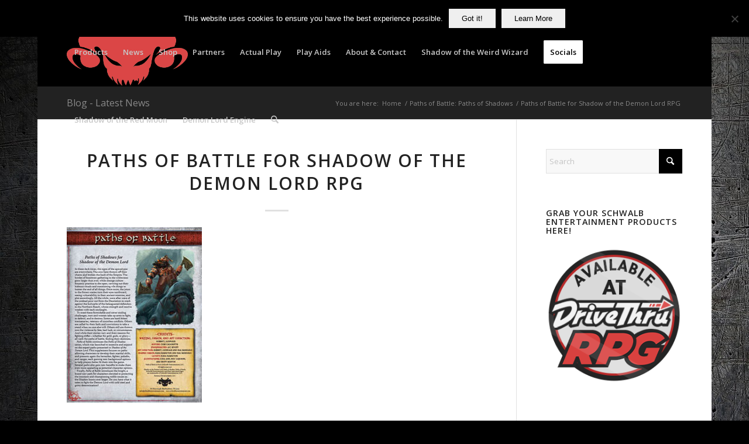

--- FILE ---
content_type: text/html; charset=UTF-8
request_url: https://schwalbentertainment.com/2017/05/22/paths-of-battle/paths-of-battle-cover1/
body_size: 18714
content:
<!DOCTYPE html>
<html lang="en-US" class="html_boxed responsive av-preloader-disabled  html_header_top html_logo_left html_main_nav_header html_menu_right html_large html_header_sticky html_header_shrinking html_header_topbar_active html_mobile_menu_phone html_header_searchicon html_content_align_center html_header_unstick_top_disabled html_header_stretch_disabled html_elegant-blog html_av-overlay-side html_av-overlay-side-classic html_2 html_av-submenu-noclone html_entry_id_1205 av-cookies-no-cookie-consent av-no-preview av-default-lightbox html_text_menu_active av-mobile-menu-switch-default">
<head>
<meta charset="UTF-8" />


<!-- mobile setting -->
<meta name="viewport" content="width=device-width, initial-scale=1">

<!-- Scripts/CSS and wp_head hook -->
<meta name='robots' content='index, follow, max-image-preview:large, max-snippet:-1, max-video-preview:-1' />

	<!-- This site is optimized with the Yoast SEO plugin v26.7 - https://yoast.com/wordpress/plugins/seo/ -->
	<title>Paths of Battle for Shadow of the Demon Lord RPG - Schwalb Entertainment</title>
	<link rel="canonical" href="https://schwalbentertainment.com/2017/05/22/paths-of-battle/paths-of-battle-cover1/" />
	<meta property="og:locale" content="en_US" />
	<meta property="og:type" content="article" />
	<meta property="og:title" content="Paths of Battle for Shadow of the Demon Lord RPG - Schwalb Entertainment" />
	<meta property="og:url" content="https://schwalbentertainment.com/2017/05/22/paths-of-battle/paths-of-battle-cover1/" />
	<meta property="og:site_name" content="Schwalb Entertainment" />
	<meta property="article:publisher" content="https://www.facebook.com/schwalbentertainment" />
	<meta property="article:modified_time" content="2017-05-22T01:56:28+00:00" />
	<meta property="og:image" content="https://schwalbentertainment.com/2017/05/22/paths-of-battle/paths-of-battle-cover1" />
	<meta property="og:image:width" content="265" />
	<meta property="og:image:height" content="344" />
	<meta property="og:image:type" content="image/jpeg" />
	<meta name="twitter:card" content="summary_large_image" />
	<meta name="twitter:site" content="@schwalb_ent" />
	<script type="application/ld+json" class="yoast-schema-graph">{"@context":"https://schema.org","@graph":[{"@type":"WebPage","@id":"https://schwalbentertainment.com/2017/05/22/paths-of-battle/paths-of-battle-cover1/","url":"https://schwalbentertainment.com/2017/05/22/paths-of-battle/paths-of-battle-cover1/","name":"Paths of Battle for Shadow of the Demon Lord RPG - Schwalb Entertainment","isPartOf":{"@id":"https://schwalbentertainment.com/#website"},"primaryImageOfPage":{"@id":"https://schwalbentertainment.com/2017/05/22/paths-of-battle/paths-of-battle-cover1/#primaryimage"},"image":{"@id":"https://schwalbentertainment.com/2017/05/22/paths-of-battle/paths-of-battle-cover1/#primaryimage"},"thumbnailUrl":"https://schwalbentertainment.com/wp-content/uploads/2017/05/Paths-of-Battle-cover1.jpg","datePublished":"2017-05-22T01:56:22+00:00","dateModified":"2017-05-22T01:56:28+00:00","breadcrumb":{"@id":"https://schwalbentertainment.com/2017/05/22/paths-of-battle/paths-of-battle-cover1/#breadcrumb"},"inLanguage":"en-US","potentialAction":[{"@type":"ReadAction","target":["https://schwalbentertainment.com/2017/05/22/paths-of-battle/paths-of-battle-cover1/"]}]},{"@type":"ImageObject","inLanguage":"en-US","@id":"https://schwalbentertainment.com/2017/05/22/paths-of-battle/paths-of-battle-cover1/#primaryimage","url":"https://schwalbentertainment.com/wp-content/uploads/2017/05/Paths-of-Battle-cover1.jpg","contentUrl":"https://schwalbentertainment.com/wp-content/uploads/2017/05/Paths-of-Battle-cover1.jpg","width":265,"height":344,"caption":"Paths of Battle for Shadow of the Demon Lord RPG"},{"@type":"BreadcrumbList","@id":"https://schwalbentertainment.com/2017/05/22/paths-of-battle/paths-of-battle-cover1/#breadcrumb","itemListElement":[{"@type":"ListItem","position":1,"name":"Home","item":"https://schwalbentertainment.com/"},{"@type":"ListItem","position":2,"name":"Paths of Battle: Paths of Shadows","item":"https://schwalbentertainment.com/2017/05/22/paths-of-battle/"},{"@type":"ListItem","position":3,"name":"Paths of Battle for Shadow of the Demon Lord RPG"}]},{"@type":"WebSite","@id":"https://schwalbentertainment.com/#website","url":"https://schwalbentertainment.com/","name":"Schwalb Entertainment","description":"The Demon Lord&#039;s Home Online!","publisher":{"@id":"https://schwalbentertainment.com/#organization"},"potentialAction":[{"@type":"SearchAction","target":{"@type":"EntryPoint","urlTemplate":"https://schwalbentertainment.com/?s={search_term_string}"},"query-input":{"@type":"PropertyValueSpecification","valueRequired":true,"valueName":"search_term_string"}}],"inLanguage":"en-US"},{"@type":"Organization","@id":"https://schwalbentertainment.com/#organization","name":"Schwalb Entertainment","url":"https://schwalbentertainment.com/","logo":{"@type":"ImageObject","inLanguage":"en-US","@id":"https://schwalbentertainment.com/#/schema/logo/image/","url":"https://schwalbentertainment.com/wp-content/uploads/2017/02/SE_Final-Logos-1.jpg","contentUrl":"https://schwalbentertainment.com/wp-content/uploads/2017/02/SE_Final-Logos-1.jpg","width":375,"height":208,"caption":"Schwalb Entertainment"},"image":{"@id":"https://schwalbentertainment.com/#/schema/logo/image/"},"sameAs":["https://www.facebook.com/schwalbentertainment","https://x.com/schwalb_ent"]}]}</script>
	<!-- / Yoast SEO plugin. -->


<link rel='dns-prefetch' href='//www.googletagmanager.com' />
<link rel="alternate" type="application/rss+xml" title="Schwalb Entertainment &raquo; Feed" href="https://schwalbentertainment.com/feed/" />
<link rel="alternate" type="application/rss+xml" title="Schwalb Entertainment &raquo; Comments Feed" href="https://schwalbentertainment.com/comments/feed/" />
<link rel="alternate" title="oEmbed (JSON)" type="application/json+oembed" href="https://schwalbentertainment.com/wp-json/oembed/1.0/embed?url=https%3A%2F%2Fschwalbentertainment.com%2F2017%2F05%2F22%2Fpaths-of-battle%2Fpaths-of-battle-cover1%2F" />
<link rel="alternate" title="oEmbed (XML)" type="text/xml+oembed" href="https://schwalbentertainment.com/wp-json/oembed/1.0/embed?url=https%3A%2F%2Fschwalbentertainment.com%2F2017%2F05%2F22%2Fpaths-of-battle%2Fpaths-of-battle-cover1%2F&#038;format=xml" />

<!-- google webfont font replacement -->

			<script type='text/javascript'>

				(function() {

					/*	check if webfonts are disabled by user setting via cookie - or user must opt in.	*/
					var html = document.getElementsByTagName('html')[0];
					var cookie_check = html.className.indexOf('av-cookies-needs-opt-in') >= 0 || html.className.indexOf('av-cookies-can-opt-out') >= 0;
					var allow_continue = true;
					var silent_accept_cookie = html.className.indexOf('av-cookies-user-silent-accept') >= 0;

					if( cookie_check && ! silent_accept_cookie )
					{
						if( ! document.cookie.match(/aviaCookieConsent/) || html.className.indexOf('av-cookies-session-refused') >= 0 )
						{
							allow_continue = false;
						}
						else
						{
							if( ! document.cookie.match(/aviaPrivacyRefuseCookiesHideBar/) )
							{
								allow_continue = false;
							}
							else if( ! document.cookie.match(/aviaPrivacyEssentialCookiesEnabled/) )
							{
								allow_continue = false;
							}
							else if( document.cookie.match(/aviaPrivacyGoogleWebfontsDisabled/) )
							{
								allow_continue = false;
							}
						}
					}

					if( allow_continue )
					{
						var f = document.createElement('link');

						f.type 	= 'text/css';
						f.rel 	= 'stylesheet';
						f.href 	= 'https://fonts.googleapis.com/css?family=Open+Sans:400,600&display=auto';
						f.id 	= 'avia-google-webfont';

						document.getElementsByTagName('head')[0].appendChild(f);
					}
				})();

			</script>
			<style id='wp-img-auto-sizes-contain-inline-css' type='text/css'>
img:is([sizes=auto i],[sizes^="auto," i]){contain-intrinsic-size:3000px 1500px}
/*# sourceURL=wp-img-auto-sizes-contain-inline-css */
</style>
<style id='wp-emoji-styles-inline-css' type='text/css'>

	img.wp-smiley, img.emoji {
		display: inline !important;
		border: none !important;
		box-shadow: none !important;
		height: 1em !important;
		width: 1em !important;
		margin: 0 0.07em !important;
		vertical-align: -0.1em !important;
		background: none !important;
		padding: 0 !important;
	}
/*# sourceURL=wp-emoji-styles-inline-css */
</style>
<style id='wp-block-library-inline-css' type='text/css'>
:root{--wp-block-synced-color:#7a00df;--wp-block-synced-color--rgb:122,0,223;--wp-bound-block-color:var(--wp-block-synced-color);--wp-editor-canvas-background:#ddd;--wp-admin-theme-color:#007cba;--wp-admin-theme-color--rgb:0,124,186;--wp-admin-theme-color-darker-10:#006ba1;--wp-admin-theme-color-darker-10--rgb:0,107,160.5;--wp-admin-theme-color-darker-20:#005a87;--wp-admin-theme-color-darker-20--rgb:0,90,135;--wp-admin-border-width-focus:2px}@media (min-resolution:192dpi){:root{--wp-admin-border-width-focus:1.5px}}.wp-element-button{cursor:pointer}:root .has-very-light-gray-background-color{background-color:#eee}:root .has-very-dark-gray-background-color{background-color:#313131}:root .has-very-light-gray-color{color:#eee}:root .has-very-dark-gray-color{color:#313131}:root .has-vivid-green-cyan-to-vivid-cyan-blue-gradient-background{background:linear-gradient(135deg,#00d084,#0693e3)}:root .has-purple-crush-gradient-background{background:linear-gradient(135deg,#34e2e4,#4721fb 50%,#ab1dfe)}:root .has-hazy-dawn-gradient-background{background:linear-gradient(135deg,#faaca8,#dad0ec)}:root .has-subdued-olive-gradient-background{background:linear-gradient(135deg,#fafae1,#67a671)}:root .has-atomic-cream-gradient-background{background:linear-gradient(135deg,#fdd79a,#004a59)}:root .has-nightshade-gradient-background{background:linear-gradient(135deg,#330968,#31cdcf)}:root .has-midnight-gradient-background{background:linear-gradient(135deg,#020381,#2874fc)}:root{--wp--preset--font-size--normal:16px;--wp--preset--font-size--huge:42px}.has-regular-font-size{font-size:1em}.has-larger-font-size{font-size:2.625em}.has-normal-font-size{font-size:var(--wp--preset--font-size--normal)}.has-huge-font-size{font-size:var(--wp--preset--font-size--huge)}.has-text-align-center{text-align:center}.has-text-align-left{text-align:left}.has-text-align-right{text-align:right}.has-fit-text{white-space:nowrap!important}#end-resizable-editor-section{display:none}.aligncenter{clear:both}.items-justified-left{justify-content:flex-start}.items-justified-center{justify-content:center}.items-justified-right{justify-content:flex-end}.items-justified-space-between{justify-content:space-between}.screen-reader-text{border:0;clip-path:inset(50%);height:1px;margin:-1px;overflow:hidden;padding:0;position:absolute;width:1px;word-wrap:normal!important}.screen-reader-text:focus{background-color:#ddd;clip-path:none;color:#444;display:block;font-size:1em;height:auto;left:5px;line-height:normal;padding:15px 23px 14px;text-decoration:none;top:5px;width:auto;z-index:100000}html :where(.has-border-color){border-style:solid}html :where([style*=border-top-color]){border-top-style:solid}html :where([style*=border-right-color]){border-right-style:solid}html :where([style*=border-bottom-color]){border-bottom-style:solid}html :where([style*=border-left-color]){border-left-style:solid}html :where([style*=border-width]){border-style:solid}html :where([style*=border-top-width]){border-top-style:solid}html :where([style*=border-right-width]){border-right-style:solid}html :where([style*=border-bottom-width]){border-bottom-style:solid}html :where([style*=border-left-width]){border-left-style:solid}html :where(img[class*=wp-image-]){height:auto;max-width:100%}:where(figure){margin:0 0 1em}html :where(.is-position-sticky){--wp-admin--admin-bar--position-offset:var(--wp-admin--admin-bar--height,0px)}@media screen and (max-width:600px){html :where(.is-position-sticky){--wp-admin--admin-bar--position-offset:0px}}

/*# sourceURL=wp-block-library-inline-css */
</style><style id='global-styles-inline-css' type='text/css'>
:root{--wp--preset--aspect-ratio--square: 1;--wp--preset--aspect-ratio--4-3: 4/3;--wp--preset--aspect-ratio--3-4: 3/4;--wp--preset--aspect-ratio--3-2: 3/2;--wp--preset--aspect-ratio--2-3: 2/3;--wp--preset--aspect-ratio--16-9: 16/9;--wp--preset--aspect-ratio--9-16: 9/16;--wp--preset--color--black: #000000;--wp--preset--color--cyan-bluish-gray: #abb8c3;--wp--preset--color--white: #ffffff;--wp--preset--color--pale-pink: #f78da7;--wp--preset--color--vivid-red: #cf2e2e;--wp--preset--color--luminous-vivid-orange: #ff6900;--wp--preset--color--luminous-vivid-amber: #fcb900;--wp--preset--color--light-green-cyan: #7bdcb5;--wp--preset--color--vivid-green-cyan: #00d084;--wp--preset--color--pale-cyan-blue: #8ed1fc;--wp--preset--color--vivid-cyan-blue: #0693e3;--wp--preset--color--vivid-purple: #9b51e0;--wp--preset--color--metallic-red: #b02b2c;--wp--preset--color--maximum-yellow-red: #edae44;--wp--preset--color--yellow-sun: #eeee22;--wp--preset--color--palm-leaf: #83a846;--wp--preset--color--aero: #7bb0e7;--wp--preset--color--old-lavender: #745f7e;--wp--preset--color--steel-teal: #5f8789;--wp--preset--color--raspberry-pink: #d65799;--wp--preset--color--medium-turquoise: #4ecac2;--wp--preset--gradient--vivid-cyan-blue-to-vivid-purple: linear-gradient(135deg,rgb(6,147,227) 0%,rgb(155,81,224) 100%);--wp--preset--gradient--light-green-cyan-to-vivid-green-cyan: linear-gradient(135deg,rgb(122,220,180) 0%,rgb(0,208,130) 100%);--wp--preset--gradient--luminous-vivid-amber-to-luminous-vivid-orange: linear-gradient(135deg,rgb(252,185,0) 0%,rgb(255,105,0) 100%);--wp--preset--gradient--luminous-vivid-orange-to-vivid-red: linear-gradient(135deg,rgb(255,105,0) 0%,rgb(207,46,46) 100%);--wp--preset--gradient--very-light-gray-to-cyan-bluish-gray: linear-gradient(135deg,rgb(238,238,238) 0%,rgb(169,184,195) 100%);--wp--preset--gradient--cool-to-warm-spectrum: linear-gradient(135deg,rgb(74,234,220) 0%,rgb(151,120,209) 20%,rgb(207,42,186) 40%,rgb(238,44,130) 60%,rgb(251,105,98) 80%,rgb(254,248,76) 100%);--wp--preset--gradient--blush-light-purple: linear-gradient(135deg,rgb(255,206,236) 0%,rgb(152,150,240) 100%);--wp--preset--gradient--blush-bordeaux: linear-gradient(135deg,rgb(254,205,165) 0%,rgb(254,45,45) 50%,rgb(107,0,62) 100%);--wp--preset--gradient--luminous-dusk: linear-gradient(135deg,rgb(255,203,112) 0%,rgb(199,81,192) 50%,rgb(65,88,208) 100%);--wp--preset--gradient--pale-ocean: linear-gradient(135deg,rgb(255,245,203) 0%,rgb(182,227,212) 50%,rgb(51,167,181) 100%);--wp--preset--gradient--electric-grass: linear-gradient(135deg,rgb(202,248,128) 0%,rgb(113,206,126) 100%);--wp--preset--gradient--midnight: linear-gradient(135deg,rgb(2,3,129) 0%,rgb(40,116,252) 100%);--wp--preset--font-size--small: 1rem;--wp--preset--font-size--medium: 1.125rem;--wp--preset--font-size--large: 1.75rem;--wp--preset--font-size--x-large: clamp(1.75rem, 3vw, 2.25rem);--wp--preset--spacing--20: 0.44rem;--wp--preset--spacing--30: 0.67rem;--wp--preset--spacing--40: 1rem;--wp--preset--spacing--50: 1.5rem;--wp--preset--spacing--60: 2.25rem;--wp--preset--spacing--70: 3.38rem;--wp--preset--spacing--80: 5.06rem;--wp--preset--shadow--natural: 6px 6px 9px rgba(0, 0, 0, 0.2);--wp--preset--shadow--deep: 12px 12px 50px rgba(0, 0, 0, 0.4);--wp--preset--shadow--sharp: 6px 6px 0px rgba(0, 0, 0, 0.2);--wp--preset--shadow--outlined: 6px 6px 0px -3px rgb(255, 255, 255), 6px 6px rgb(0, 0, 0);--wp--preset--shadow--crisp: 6px 6px 0px rgb(0, 0, 0);}:root { --wp--style--global--content-size: 800px;--wp--style--global--wide-size: 1130px; }:where(body) { margin: 0; }.wp-site-blocks > .alignleft { float: left; margin-right: 2em; }.wp-site-blocks > .alignright { float: right; margin-left: 2em; }.wp-site-blocks > .aligncenter { justify-content: center; margin-left: auto; margin-right: auto; }:where(.is-layout-flex){gap: 0.5em;}:where(.is-layout-grid){gap: 0.5em;}.is-layout-flow > .alignleft{float: left;margin-inline-start: 0;margin-inline-end: 2em;}.is-layout-flow > .alignright{float: right;margin-inline-start: 2em;margin-inline-end: 0;}.is-layout-flow > .aligncenter{margin-left: auto !important;margin-right: auto !important;}.is-layout-constrained > .alignleft{float: left;margin-inline-start: 0;margin-inline-end: 2em;}.is-layout-constrained > .alignright{float: right;margin-inline-start: 2em;margin-inline-end: 0;}.is-layout-constrained > .aligncenter{margin-left: auto !important;margin-right: auto !important;}.is-layout-constrained > :where(:not(.alignleft):not(.alignright):not(.alignfull)){max-width: var(--wp--style--global--content-size);margin-left: auto !important;margin-right: auto !important;}.is-layout-constrained > .alignwide{max-width: var(--wp--style--global--wide-size);}body .is-layout-flex{display: flex;}.is-layout-flex{flex-wrap: wrap;align-items: center;}.is-layout-flex > :is(*, div){margin: 0;}body .is-layout-grid{display: grid;}.is-layout-grid > :is(*, div){margin: 0;}body{padding-top: 0px;padding-right: 0px;padding-bottom: 0px;padding-left: 0px;}a:where(:not(.wp-element-button)){text-decoration: underline;}:root :where(.wp-element-button, .wp-block-button__link){background-color: #32373c;border-width: 0;color: #fff;font-family: inherit;font-size: inherit;font-style: inherit;font-weight: inherit;letter-spacing: inherit;line-height: inherit;padding-top: calc(0.667em + 2px);padding-right: calc(1.333em + 2px);padding-bottom: calc(0.667em + 2px);padding-left: calc(1.333em + 2px);text-decoration: none;text-transform: inherit;}.has-black-color{color: var(--wp--preset--color--black) !important;}.has-cyan-bluish-gray-color{color: var(--wp--preset--color--cyan-bluish-gray) !important;}.has-white-color{color: var(--wp--preset--color--white) !important;}.has-pale-pink-color{color: var(--wp--preset--color--pale-pink) !important;}.has-vivid-red-color{color: var(--wp--preset--color--vivid-red) !important;}.has-luminous-vivid-orange-color{color: var(--wp--preset--color--luminous-vivid-orange) !important;}.has-luminous-vivid-amber-color{color: var(--wp--preset--color--luminous-vivid-amber) !important;}.has-light-green-cyan-color{color: var(--wp--preset--color--light-green-cyan) !important;}.has-vivid-green-cyan-color{color: var(--wp--preset--color--vivid-green-cyan) !important;}.has-pale-cyan-blue-color{color: var(--wp--preset--color--pale-cyan-blue) !important;}.has-vivid-cyan-blue-color{color: var(--wp--preset--color--vivid-cyan-blue) !important;}.has-vivid-purple-color{color: var(--wp--preset--color--vivid-purple) !important;}.has-metallic-red-color{color: var(--wp--preset--color--metallic-red) !important;}.has-maximum-yellow-red-color{color: var(--wp--preset--color--maximum-yellow-red) !important;}.has-yellow-sun-color{color: var(--wp--preset--color--yellow-sun) !important;}.has-palm-leaf-color{color: var(--wp--preset--color--palm-leaf) !important;}.has-aero-color{color: var(--wp--preset--color--aero) !important;}.has-old-lavender-color{color: var(--wp--preset--color--old-lavender) !important;}.has-steel-teal-color{color: var(--wp--preset--color--steel-teal) !important;}.has-raspberry-pink-color{color: var(--wp--preset--color--raspberry-pink) !important;}.has-medium-turquoise-color{color: var(--wp--preset--color--medium-turquoise) !important;}.has-black-background-color{background-color: var(--wp--preset--color--black) !important;}.has-cyan-bluish-gray-background-color{background-color: var(--wp--preset--color--cyan-bluish-gray) !important;}.has-white-background-color{background-color: var(--wp--preset--color--white) !important;}.has-pale-pink-background-color{background-color: var(--wp--preset--color--pale-pink) !important;}.has-vivid-red-background-color{background-color: var(--wp--preset--color--vivid-red) !important;}.has-luminous-vivid-orange-background-color{background-color: var(--wp--preset--color--luminous-vivid-orange) !important;}.has-luminous-vivid-amber-background-color{background-color: var(--wp--preset--color--luminous-vivid-amber) !important;}.has-light-green-cyan-background-color{background-color: var(--wp--preset--color--light-green-cyan) !important;}.has-vivid-green-cyan-background-color{background-color: var(--wp--preset--color--vivid-green-cyan) !important;}.has-pale-cyan-blue-background-color{background-color: var(--wp--preset--color--pale-cyan-blue) !important;}.has-vivid-cyan-blue-background-color{background-color: var(--wp--preset--color--vivid-cyan-blue) !important;}.has-vivid-purple-background-color{background-color: var(--wp--preset--color--vivid-purple) !important;}.has-metallic-red-background-color{background-color: var(--wp--preset--color--metallic-red) !important;}.has-maximum-yellow-red-background-color{background-color: var(--wp--preset--color--maximum-yellow-red) !important;}.has-yellow-sun-background-color{background-color: var(--wp--preset--color--yellow-sun) !important;}.has-palm-leaf-background-color{background-color: var(--wp--preset--color--palm-leaf) !important;}.has-aero-background-color{background-color: var(--wp--preset--color--aero) !important;}.has-old-lavender-background-color{background-color: var(--wp--preset--color--old-lavender) !important;}.has-steel-teal-background-color{background-color: var(--wp--preset--color--steel-teal) !important;}.has-raspberry-pink-background-color{background-color: var(--wp--preset--color--raspberry-pink) !important;}.has-medium-turquoise-background-color{background-color: var(--wp--preset--color--medium-turquoise) !important;}.has-black-border-color{border-color: var(--wp--preset--color--black) !important;}.has-cyan-bluish-gray-border-color{border-color: var(--wp--preset--color--cyan-bluish-gray) !important;}.has-white-border-color{border-color: var(--wp--preset--color--white) !important;}.has-pale-pink-border-color{border-color: var(--wp--preset--color--pale-pink) !important;}.has-vivid-red-border-color{border-color: var(--wp--preset--color--vivid-red) !important;}.has-luminous-vivid-orange-border-color{border-color: var(--wp--preset--color--luminous-vivid-orange) !important;}.has-luminous-vivid-amber-border-color{border-color: var(--wp--preset--color--luminous-vivid-amber) !important;}.has-light-green-cyan-border-color{border-color: var(--wp--preset--color--light-green-cyan) !important;}.has-vivid-green-cyan-border-color{border-color: var(--wp--preset--color--vivid-green-cyan) !important;}.has-pale-cyan-blue-border-color{border-color: var(--wp--preset--color--pale-cyan-blue) !important;}.has-vivid-cyan-blue-border-color{border-color: var(--wp--preset--color--vivid-cyan-blue) !important;}.has-vivid-purple-border-color{border-color: var(--wp--preset--color--vivid-purple) !important;}.has-metallic-red-border-color{border-color: var(--wp--preset--color--metallic-red) !important;}.has-maximum-yellow-red-border-color{border-color: var(--wp--preset--color--maximum-yellow-red) !important;}.has-yellow-sun-border-color{border-color: var(--wp--preset--color--yellow-sun) !important;}.has-palm-leaf-border-color{border-color: var(--wp--preset--color--palm-leaf) !important;}.has-aero-border-color{border-color: var(--wp--preset--color--aero) !important;}.has-old-lavender-border-color{border-color: var(--wp--preset--color--old-lavender) !important;}.has-steel-teal-border-color{border-color: var(--wp--preset--color--steel-teal) !important;}.has-raspberry-pink-border-color{border-color: var(--wp--preset--color--raspberry-pink) !important;}.has-medium-turquoise-border-color{border-color: var(--wp--preset--color--medium-turquoise) !important;}.has-vivid-cyan-blue-to-vivid-purple-gradient-background{background: var(--wp--preset--gradient--vivid-cyan-blue-to-vivid-purple) !important;}.has-light-green-cyan-to-vivid-green-cyan-gradient-background{background: var(--wp--preset--gradient--light-green-cyan-to-vivid-green-cyan) !important;}.has-luminous-vivid-amber-to-luminous-vivid-orange-gradient-background{background: var(--wp--preset--gradient--luminous-vivid-amber-to-luminous-vivid-orange) !important;}.has-luminous-vivid-orange-to-vivid-red-gradient-background{background: var(--wp--preset--gradient--luminous-vivid-orange-to-vivid-red) !important;}.has-very-light-gray-to-cyan-bluish-gray-gradient-background{background: var(--wp--preset--gradient--very-light-gray-to-cyan-bluish-gray) !important;}.has-cool-to-warm-spectrum-gradient-background{background: var(--wp--preset--gradient--cool-to-warm-spectrum) !important;}.has-blush-light-purple-gradient-background{background: var(--wp--preset--gradient--blush-light-purple) !important;}.has-blush-bordeaux-gradient-background{background: var(--wp--preset--gradient--blush-bordeaux) !important;}.has-luminous-dusk-gradient-background{background: var(--wp--preset--gradient--luminous-dusk) !important;}.has-pale-ocean-gradient-background{background: var(--wp--preset--gradient--pale-ocean) !important;}.has-electric-grass-gradient-background{background: var(--wp--preset--gradient--electric-grass) !important;}.has-midnight-gradient-background{background: var(--wp--preset--gradient--midnight) !important;}.has-small-font-size{font-size: var(--wp--preset--font-size--small) !important;}.has-medium-font-size{font-size: var(--wp--preset--font-size--medium) !important;}.has-large-font-size{font-size: var(--wp--preset--font-size--large) !important;}.has-x-large-font-size{font-size: var(--wp--preset--font-size--x-large) !important;}
/*# sourceURL=global-styles-inline-css */
</style>

<link rel='stylesheet' id='cookie-notice-front-css' href='https://schwalbentertainment.com/wp-content/plugins/cookie-notice/css/front.min.css?ver=2.5.11' type='text/css' media='all' />
<link rel='stylesheet' id='tablepress-default-css' href='https://schwalbentertainment.com/wp-content/plugins/tablepress/css/build/default.css?ver=3.2.6' type='text/css' media='all' />
<link rel='stylesheet' id='avia-merged-styles-css' href='https://schwalbentertainment.com/wp-content/uploads/dynamic_avia/avia-merged-styles-007ff9634aee22f1027fcddf17e8a947---696b62267172e.css' type='text/css' media='all' />
<script type="text/javascript" src="https://schwalbentertainment.com/wp-includes/js/jquery/jquery.min.js?ver=3.7.1" id="jquery-core-js"></script>
<script type="text/javascript" src="https://schwalbentertainment.com/wp-includes/js/jquery/jquery-migrate.min.js?ver=3.4.1" id="jquery-migrate-js"></script>
<script type="text/javascript" id="cookie-notice-front-js-before">
/* <![CDATA[ */
var cnArgs = {"ajaxUrl":"https:\/\/schwalbentertainment.com\/wp-admin\/admin-ajax.php","nonce":"535f2bd863","hideEffect":"fade","position":"top","onScroll":false,"onScrollOffset":100,"onClick":false,"cookieName":"cookie_notice_accepted","cookieTime":7862400,"cookieTimeRejected":2592000,"globalCookie":false,"redirection":false,"cache":false,"revokeCookies":false,"revokeCookiesOpt":"automatic"};

//# sourceURL=cookie-notice-front-js-before
/* ]]> */
</script>
<script type="text/javascript" src="https://schwalbentertainment.com/wp-content/plugins/cookie-notice/js/front.min.js?ver=2.5.11" id="cookie-notice-front-js"></script>
<script type="text/javascript" src="https://www.googletagmanager.com/gtag/js?id=UA-91816821-1&amp;ver=6.9" id="wk-analytics-script-js"></script>
<script type="text/javascript" id="wk-analytics-script-js-after">
/* <![CDATA[ */
function shouldTrack(){
var trackLoggedIn = false;
var loggedIn = false;
if(!loggedIn){
return true;
} else if( trackLoggedIn ) {
return true;
}
return false;
}
function hasWKGoogleAnalyticsCookie() {
return (new RegExp('wp_wk_ga_untrack_' + document.location.hostname)).test(document.cookie);
}
if (!hasWKGoogleAnalyticsCookie() && shouldTrack()) {
//Google Analytics
window.dataLayer = window.dataLayer || [];
function gtag(){dataLayer.push(arguments);}
gtag('js', new Date());
gtag('config', 'UA-91816821-1');
}

//# sourceURL=wk-analytics-script-js-after
/* ]]> */
</script>
<script type="text/javascript" src="https://schwalbentertainment.com/wp-content/uploads/dynamic_avia/avia-head-scripts-4eef96767e7ec578c4dcc5eae96076c2---696b62268d628.js" id="avia-head-scripts-js"></script>
<link rel="https://api.w.org/" href="https://schwalbentertainment.com/wp-json/" /><link rel="alternate" title="JSON" type="application/json" href="https://schwalbentertainment.com/wp-json/wp/v2/media/1205" /><script type="text/javascript">
(function(url){
	if(/(?:Chrome\/26\.0\.1410\.63 Safari\/537\.31|WordfenceTestMonBot)/.test(navigator.userAgent)){ return; }
	var addEvent = function(evt, handler) {
		if (window.addEventListener) {
			document.addEventListener(evt, handler, false);
		} else if (window.attachEvent) {
			document.attachEvent('on' + evt, handler);
		}
	};
	var removeEvent = function(evt, handler) {
		if (window.removeEventListener) {
			document.removeEventListener(evt, handler, false);
		} else if (window.detachEvent) {
			document.detachEvent('on' + evt, handler);
		}
	};
	var evts = 'contextmenu dblclick drag dragend dragenter dragleave dragover dragstart drop keydown keypress keyup mousedown mousemove mouseout mouseover mouseup mousewheel scroll'.split(' ');
	var logHuman = function() {
		if (window.wfLogHumanRan) { return; }
		window.wfLogHumanRan = true;
		var wfscr = document.createElement('script');
		wfscr.type = 'text/javascript';
		wfscr.async = true;
		wfscr.src = url + '&r=' + Math.random();
		(document.getElementsByTagName('head')[0]||document.getElementsByTagName('body')[0]).appendChild(wfscr);
		for (var i = 0; i < evts.length; i++) {
			removeEvent(evts[i], logHuman);
		}
	};
	for (var i = 0; i < evts.length; i++) {
		addEvent(evts[i], logHuman);
	}
})('//schwalbentertainment.com/?wordfence_lh=1&hid=E14F74072B3557402C02E63CDAB4FAA1');
</script>
<link rel="icon" href="https://schwalbentertainment.com/wp-content/uploads/2017/02/favicon.png" type="image/png">
<!--[if lt IE 9]><script src="https://schwalbentertainment.com/wp-content/themes/enfold/js/html5shiv.js"></script><![endif]--><link rel="profile" href="https://gmpg.org/xfn/11" />
<link rel="alternate" type="application/rss+xml" title="Schwalb Entertainment RSS2 Feed" href="https://schwalbentertainment.com/feed/" />
<link rel="pingback" href="https://schwalbentertainment.com/xmlrpc.php" />
<style type="text/css">.recentcomments a{display:inline !important;padding:0 !important;margin:0 !important;}</style>
<!-- To speed up the rendering and to display the site as fast as possible to the user we include some styles and scripts for above the fold content inline -->
<script type="text/javascript">'use strict';var avia_is_mobile=!1;if(/Android|webOS|iPhone|iPad|iPod|BlackBerry|IEMobile|Opera Mini/i.test(navigator.userAgent)&&'ontouchstart' in document.documentElement){avia_is_mobile=!0;document.documentElement.className+=' avia_mobile '}
else{document.documentElement.className+=' avia_desktop '};document.documentElement.className+=' js_active ';(function(){var e=['-webkit-','-moz-','-ms-',''],n='',o=!1,a=!1;for(var t in e){if(e[t]+'transform' in document.documentElement.style){o=!0;n=e[t]+'transform'};if(e[t]+'perspective' in document.documentElement.style){a=!0}};if(o){document.documentElement.className+=' avia_transform '};if(a){document.documentElement.className+=' avia_transform3d '};if(typeof document.getElementsByClassName=='function'&&typeof document.documentElement.getBoundingClientRect=='function'&&avia_is_mobile==!1){if(n&&window.innerHeight>0){setTimeout(function(){var e=0,o={},a=0,t=document.getElementsByClassName('av-parallax'),i=window.pageYOffset||document.documentElement.scrollTop;for(e=0;e<t.length;e++){t[e].style.top='0px';o=t[e].getBoundingClientRect();a=Math.ceil((window.innerHeight+i-o.top)*0.3);t[e].style[n]='translate(0px, '+a+'px)';t[e].style.top='auto';t[e].className+=' enabled-parallax '}},50)}}})();</script><style type="text/css">
		@font-face {font-family: 'entypo-fontello-enfold'; font-weight: normal; font-style: normal; font-display: auto;
		src: url('https://schwalbentertainment.com/wp-content/themes/enfold/config-templatebuilder/avia-template-builder/assets/fonts/entypo-fontello-enfold/entypo-fontello-enfold.woff2') format('woff2'),
		url('https://schwalbentertainment.com/wp-content/themes/enfold/config-templatebuilder/avia-template-builder/assets/fonts/entypo-fontello-enfold/entypo-fontello-enfold.woff') format('woff'),
		url('https://schwalbentertainment.com/wp-content/themes/enfold/config-templatebuilder/avia-template-builder/assets/fonts/entypo-fontello-enfold/entypo-fontello-enfold.ttf') format('truetype'),
		url('https://schwalbentertainment.com/wp-content/themes/enfold/config-templatebuilder/avia-template-builder/assets/fonts/entypo-fontello-enfold/entypo-fontello-enfold.svg#entypo-fontello-enfold') format('svg'),
		url('https://schwalbentertainment.com/wp-content/themes/enfold/config-templatebuilder/avia-template-builder/assets/fonts/entypo-fontello-enfold/entypo-fontello-enfold.eot'),
		url('https://schwalbentertainment.com/wp-content/themes/enfold/config-templatebuilder/avia-template-builder/assets/fonts/entypo-fontello-enfold/entypo-fontello-enfold.eot?#iefix') format('embedded-opentype');
		}

		#top .avia-font-entypo-fontello-enfold, body .avia-font-entypo-fontello-enfold, html body [data-av_iconfont='entypo-fontello-enfold']:before{ font-family: 'entypo-fontello-enfold'; }
		
		@font-face {font-family: 'entypo-fontello'; font-weight: normal; font-style: normal; font-display: auto;
		src: url('https://schwalbentertainment.com/wp-content/themes/enfold/config-templatebuilder/avia-template-builder/assets/fonts/entypo-fontello/entypo-fontello.woff2') format('woff2'),
		url('https://schwalbentertainment.com/wp-content/themes/enfold/config-templatebuilder/avia-template-builder/assets/fonts/entypo-fontello/entypo-fontello.woff') format('woff'),
		url('https://schwalbentertainment.com/wp-content/themes/enfold/config-templatebuilder/avia-template-builder/assets/fonts/entypo-fontello/entypo-fontello.ttf') format('truetype'),
		url('https://schwalbentertainment.com/wp-content/themes/enfold/config-templatebuilder/avia-template-builder/assets/fonts/entypo-fontello/entypo-fontello.svg#entypo-fontello') format('svg'),
		url('https://schwalbentertainment.com/wp-content/themes/enfold/config-templatebuilder/avia-template-builder/assets/fonts/entypo-fontello/entypo-fontello.eot'),
		url('https://schwalbentertainment.com/wp-content/themes/enfold/config-templatebuilder/avia-template-builder/assets/fonts/entypo-fontello/entypo-fontello.eot?#iefix') format('embedded-opentype');
		}

		#top .avia-font-entypo-fontello, body .avia-font-entypo-fontello, html body [data-av_iconfont='entypo-fontello']:before{ font-family: 'entypo-fontello'; }
		</style>

<!--
Debugging Info for Theme support: 

Theme: Enfold
Version: 7.1.3
Installed: enfold
AviaFramework Version: 5.6
AviaBuilder Version: 6.0
aviaElementManager Version: 1.0.1
ML:128-PU:86-PLA:12
WP:6.9
Compress: CSS:all theme files - JS:all theme files
Updates: enabled - token has changed and not verified
PLAu:10
-->
</head>

<body data-rsssl=1 id="top" class="attachment wp-singular attachment-template-default single single-attachment postid-1205 attachmentid-1205 attachment-jpeg wp-theme-enfold boxed rtl_columns av-curtain-numeric open_sans  cookies-not-set metaslider-plugin post-type-attachment avia-responsive-images-support" itemscope="itemscope" itemtype="https://schema.org/WebPage" >

	
	<div id='wrap_all'>

	
<header id='header' class='all_colors header_color dark_bg_color  av_header_top av_logo_left av_main_nav_header av_menu_right av_large av_header_sticky av_header_shrinking av_header_stretch_disabled av_mobile_menu_phone av_header_searchicon av_header_unstick_top_disabled av_bottom_nav_disabled  av_header_border_disabled' aria-label="Header" data-av_shrink_factor='50' role="banner" itemscope="itemscope" itemtype="https://schema.org/WPHeader" >

		<div id='header_meta' class='container_wrap container_wrap_meta  av_secondary_right av_extra_header_active av_entry_id_1205'>

			      <div class='container'>
			      			      </div>
		</div>

		<div  id='header_main' class='container_wrap container_wrap_logo'>

        <div class='container av-logo-container'><div class='inner-container'><span class='logo avia-standard-logo'><a href='https://schwalbentertainment.com/' class='' aria-label='Schwalb Entertainment' title='Schwalb Entertainment'><img src="https://schwalbentertainment.com/wp-content/uploads/2015/01/red-logo-transparent.png" srcset="https://schwalbentertainment.com/wp-content/uploads/2015/01/red-logo-transparent.png 359w, https://schwalbentertainment.com/wp-content/uploads/2015/01/red-logo-transparent-300x168.png 300w" sizes="(max-width: 359px) 100vw, 359px" height="100" width="300" alt='Schwalb Entertainment' title='Schwalb Entertainment' /></a></span><nav class='main_menu' data-selectname='Select a page'  role="navigation" itemscope="itemscope" itemtype="https://schema.org/SiteNavigationElement" ><div class="avia-menu av-main-nav-wrap"><ul role="menu" class="menu av-main-nav" id="avia-menu"><li role="menuitem" id="menu-item-726" class="menu-item menu-item-type-post_type menu-item-object-page menu-item-has-children menu-item-top-level menu-item-top-level-1"><a href="https://schwalbentertainment.com/products/" itemprop="url" tabindex="0"><span class="avia-bullet"></span><span class="avia-menu-text">Products</span><span class="avia-menu-fx"><span class="avia-arrow-wrap"><span class="avia-arrow"></span></span></span></a>


<ul class="sub-menu">
	<li role="menuitem" id="menu-item-35" class="menu-item menu-item-type-post_type menu-item-object-page"><a href="https://schwalbentertainment.com/shadow-of-the-demon-lord/" itemprop="url" tabindex="0"><span class="avia-bullet"></span><span class="avia-menu-text">Shadow of the Demon Lord</span></a></li>
	<li role="menuitem" id="menu-item-6018" class="menu-item menu-item-type-custom menu-item-object-custom"><a href="https://schwalbentertainment.com/shadow-of-the-weird-wizard/" itemprop="url" tabindex="0"><span class="avia-bullet"></span><span class="avia-menu-text">Shadow of the Weird Wizard</span></a></li>
	<li role="menuitem" id="menu-item-3330" class="menu-item menu-item-type-post_type menu-item-object-page"><a href="https://schwalbentertainment.com/punkapocalyptic-the-roleplaying-game/" itemprop="url" tabindex="0"><span class="avia-bullet"></span><span class="avia-menu-text">PunkApocalyptic</span></a></li>
	<li role="menuitem" id="menu-item-732" class="menu-item menu-item-type-post_type menu-item-object-page"><a href="https://schwalbentertainment.com/godless-role-playing-game/" itemprop="url" tabindex="0"><span class="avia-bullet"></span><span class="avia-menu-text">Godless</span></a></li>
	<li role="menuitem" id="menu-item-4645" class="menu-item menu-item-type-post_type menu-item-object-page"><a href="https://schwalbentertainment.com/freeport/" itemprop="url" tabindex="0"><span class="avia-bullet"></span><span class="avia-menu-text">Freeport</span></a></li>
	<li role="menuitem" id="menu-item-4761" class="menu-item menu-item-type-post_type menu-item-object-page"><a href="https://schwalbentertainment.com/adventures/" itemprop="url" tabindex="0"><span class="avia-bullet"></span><span class="avia-menu-text">Adventures</span></a></li>
	<li role="menuitem" id="menu-item-5104" class="menu-item menu-item-type-post_type menu-item-object-page"><a href="https://schwalbentertainment.com/when-the-wolf-comes-rpg/" itemprop="url" tabindex="0"><span class="avia-bullet"></span><span class="avia-menu-text">When the Wolf Comes RPG</span></a></li>
	<li role="menuitem" id="menu-item-779" class="menu-item menu-item-type-post_type menu-item-object-page"><a href="https://schwalbentertainment.com/products/chronicles-demon-lord/" itemprop="url" tabindex="0"><span class="avia-bullet"></span><span class="avia-menu-text">Anthologies</span></a></li>
	<li role="menuitem" id="menu-item-733" class="menu-item menu-item-type-post_type menu-item-object-page"><a href="https://schwalbentertainment.com/products/accessories/" itemprop="url" tabindex="0"><span class="avia-bullet"></span><span class="avia-menu-text">Accessories</span></a></li>
</ul>
</li>
<li role="menuitem" id="menu-item-3019" class="menu-item menu-item-type-custom menu-item-object-custom menu-item-has-children menu-item-top-level menu-item-top-level-2"><a href="#" itemprop="url" tabindex="0"><span class="avia-bullet"></span><span class="avia-menu-text">News</span><span class="avia-menu-fx"><span class="avia-arrow-wrap"><span class="avia-arrow"></span></span></span></a>


<ul class="sub-menu">
	<li role="menuitem" id="menu-item-1024" class="menu-item menu-item-type-post_type menu-item-object-page"><a href="https://schwalbentertainment.com/news/subscribe-mailing-list/" itemprop="url" tabindex="0"><span class="avia-bullet"></span><span class="avia-menu-text">Subscribe to our mailing list</span></a></li>
	<li role="menuitem" id="menu-item-897" class="menu-item menu-item-type-taxonomy menu-item-object-category"><a href="https://schwalbentertainment.com/category/latest-releases/" itemprop="url" tabindex="0"><span class="avia-bullet"></span><span class="avia-menu-text">Latest Releases</span></a></li>
	<li role="menuitem" id="menu-item-896" class="menu-item menu-item-type-taxonomy menu-item-object-category"><a href="https://schwalbentertainment.com/category/news-and-events/" itemprop="url" tabindex="0"><span class="avia-bullet"></span><span class="avia-menu-text">News and Events</span></a></li>
	<li role="menuitem" id="menu-item-1281" class="menu-item menu-item-type-post_type menu-item-object-page"><a href="https://schwalbentertainment.com/news/media/" itemprop="url" tabindex="0"><span class="avia-bullet"></span><span class="avia-menu-text">Media &#038; Interviews</span></a></li>
	<li role="menuitem" id="menu-item-899" class="menu-item menu-item-type-taxonomy menu-item-object-category"><a href="https://schwalbentertainment.com/category/developer-notes/" itemprop="url" tabindex="0"><span class="avia-bullet"></span><span class="avia-menu-text">Developer Notes</span></a></li>
</ul>
</li>
<li role="menuitem" id="menu-item-36" class="menu-item menu-item-type-custom menu-item-object-custom menu-item-top-level menu-item-top-level-3"><a target="_blank" href="https://www.drivethrurpg.com/browse/pub/8782/Schwalb-Entertainment" itemprop="url" tabindex="0"><span class="avia-bullet"></span><span class="avia-menu-text">Shop</span><span class="avia-menu-fx"><span class="avia-arrow-wrap"><span class="avia-arrow"></span></span></span></a></li>
<li role="menuitem" id="menu-item-2089" class="menu-item menu-item-type-post_type menu-item-object-page menu-item-top-level menu-item-top-level-4"><a href="https://schwalbentertainment.com/partners/" itemprop="url" tabindex="0"><span class="avia-bullet"></span><span class="avia-menu-text">Partners</span><span class="avia-menu-fx"><span class="avia-arrow-wrap"><span class="avia-arrow"></span></span></span></a></li>
<li role="menuitem" id="menu-item-1980" class="menu-item menu-item-type-post_type menu-item-object-page menu-item-top-level menu-item-top-level-5"><a href="https://schwalbentertainment.com/news/demon-lord-actual-play/" itemprop="url" tabindex="0"><span class="avia-bullet"></span><span class="avia-menu-text">Actual Play</span><span class="avia-menu-fx"><span class="avia-arrow-wrap"><span class="avia-arrow"></span></span></span></a></li>
<li role="menuitem" id="menu-item-248" class="menu-item menu-item-type-post_type menu-item-object-page menu-item-has-children menu-item-top-level menu-item-top-level-6"><a href="https://schwalbentertainment.com/play-aids/" itemprop="url" tabindex="0"><span class="avia-bullet"></span><span class="avia-menu-text">Play Aids</span><span class="avia-menu-fx"><span class="avia-arrow-wrap"><span class="avia-arrow"></span></span></span></a>


<ul class="sub-menu">
	<li role="menuitem" id="menu-item-263" class="menu-item menu-item-type-post_type menu-item-object-page"><a href="https://schwalbentertainment.com/play-aids/shadow-of-the-demon-lord-reference-tables/" itemprop="url" tabindex="0"><span class="avia-bullet"></span><span class="avia-menu-text">Reference Tables</span></a></li>
	<li role="menuitem" id="menu-item-898" class="menu-item menu-item-type-taxonomy menu-item-object-category"><a href="https://schwalbentertainment.com/category/gm-aids/" itemprop="url" tabindex="0"><span class="avia-bullet"></span><span class="avia-menu-text">GM Aids</span></a></li>
	<li role="menuitem" id="menu-item-3881" class="menu-item menu-item-type-taxonomy menu-item-object-category"><a href="https://schwalbentertainment.com/category/faq/" itemprop="url" tabindex="0"><span class="avia-bullet"></span><span class="avia-menu-text">FAQ</span></a></li>
	<li role="menuitem" id="menu-item-6689" class="menu-item menu-item-type-custom menu-item-object-custom"><a target="_blank" href="https://schwalbentertainment.com/wp-content/uploads/2025/12/SWW_SecretsBestiary_Update_v1.1.pdf" itemprop="url" tabindex="0"><span class="avia-bullet"></span><span class="avia-menu-text">Weird Wizard Bestiary Update</span></a></li>
</ul>
</li>
<li role="menuitem" id="menu-item-32" class="menu-item menu-item-type-post_type menu-item-object-page menu-item-mega-parent  menu-item-top-level menu-item-top-level-7"><a href="https://schwalbentertainment.com/about-us/" itemprop="url" tabindex="0"><span class="avia-bullet"></span><span class="avia-menu-text">About &#038; Contact</span><span class="avia-menu-fx"><span class="avia-arrow-wrap"><span class="avia-arrow"></span></span></span></a></li>
<li role="menuitem" id="menu-item-5794" class="menu-item menu-item-type-post_type menu-item-object-page menu-item-has-children menu-item-top-level menu-item-top-level-8"><a href="https://schwalbentertainment.com/shadow-of-the-weird-wizard/" itemprop="url" tabindex="0"><span class="avia-bullet"></span><span class="avia-menu-text">Shadow of the Weird Wizard</span><span class="avia-menu-fx"><span class="avia-arrow-wrap"><span class="avia-arrow"></span></span></span></a>


<ul class="sub-menu">
	<li role="menuitem" id="menu-item-5791" class="menu-item menu-item-type-post_type menu-item-object-page"><a href="https://schwalbentertainment.com/shadow-of-the-weird-wizard/shadow-of-the-weird-wizard-accessories/" itemprop="url" tabindex="0"><span class="avia-bullet"></span><span class="avia-menu-text">Weird Wizard Accessories</span></a></li>
</ul>
</li>
<li role="menuitem" id="menu-item-6132" class="menu-item menu-item-type-custom menu-item-object-custom menu-item-has-children av-menu-button av-menu-button-colored menu-item-top-level menu-item-top-level-9"><a href="#" itemprop="url" tabindex="0"><span class="avia-bullet"></span><span class="avia-menu-text">Socials</span><span class="avia-menu-fx"><span class="avia-arrow-wrap"><span class="avia-arrow"></span></span></span></a>


<ul class="sub-menu">
	<li role="menuitem" id="menu-item-6134" class="menu-item menu-item-type-custom menu-item-object-custom"><a target="_blank" href="https://bsky.app/profile/theschwalb.bsky.social" itemprop="url" tabindex="0"><span class="avia-bullet"></span><span class="avia-menu-text">BlueSky</span></a></li>
	<li role="menuitem" id="menu-item-6133" class="menu-item menu-item-type-custom menu-item-object-custom"><a target="_blank" href="https://discord.gg/taDMeUPZCu" itemprop="url" tabindex="0"><span class="avia-bullet"></span><span class="avia-menu-text">Discord</span></a></li>
	<li role="menuitem" id="menu-item-6135" class="menu-item menu-item-type-custom menu-item-object-custom"><a target="_blank" href="http://facebook.com/schwalbentertainment" itemprop="url" tabindex="0"><span class="avia-bullet"></span><span class="avia-menu-text">Facebook</span></a></li>
	<li role="menuitem" id="menu-item-6136" class="menu-item menu-item-type-custom menu-item-object-custom"><a target="_blank" href="http://reddit.com/r/shadowofthedemonlord" itemprop="url" tabindex="0"><span class="avia-bullet"></span><span class="avia-menu-text">Reddit</span></a></li>
</ul>
</li>
<li role="menuitem" id="menu-item-6641" class="menu-item menu-item-type-post_type menu-item-object-page menu-item-top-level menu-item-top-level-10"><a href="https://schwalbentertainment.com/shadow-of-the-red-moon/" itemprop="url" tabindex="0"><span class="avia-bullet"></span><span class="avia-menu-text">Shadow of the Red Moon</span><span class="avia-menu-fx"><span class="avia-arrow-wrap"><span class="avia-arrow"></span></span></span></a></li>
<li role="menuitem" id="menu-item-6652" class="menu-item menu-item-type-post_type menu-item-object-page menu-item-top-level menu-item-top-level-11"><a href="https://schwalbentertainment.com/demon-lord-engine/" itemprop="url" tabindex="0"><span class="avia-bullet"></span><span class="avia-menu-text">Demon Lord Engine</span><span class="avia-menu-fx"><span class="avia-arrow-wrap"><span class="avia-arrow"></span></span></span></a></li>
<li id="menu-item-search" class="noMobile menu-item menu-item-search-dropdown menu-item-avia-special" role="menuitem"><a class="avia-svg-icon avia-font-svg_entypo-fontello" aria-label="Search" href="?s=" rel="nofollow" title="Click to open the search input field" data-avia-search-tooltip="
&lt;search&gt;
	&lt;form role=&quot;search&quot; action=&quot;https://schwalbentertainment.com/&quot; id=&quot;searchform&quot; method=&quot;get&quot; class=&quot;&quot;&gt;
		&lt;div&gt;
&lt;span class=&#039;av_searchform_search avia-svg-icon avia-font-svg_entypo-fontello&#039; data-av_svg_icon=&#039;search&#039; data-av_iconset=&#039;svg_entypo-fontello&#039;&gt;&lt;svg version=&quot;1.1&quot; xmlns=&quot;http://www.w3.org/2000/svg&quot; width=&quot;25&quot; height=&quot;32&quot; viewBox=&quot;0 0 25 32&quot; preserveAspectRatio=&quot;xMidYMid meet&quot; aria-labelledby=&#039;av-svg-title-1&#039; aria-describedby=&#039;av-svg-desc-1&#039; role=&quot;graphics-symbol&quot; aria-hidden=&quot;true&quot;&gt;
&lt;title id=&#039;av-svg-title-1&#039;&gt;Search&lt;/title&gt;
&lt;desc id=&#039;av-svg-desc-1&#039;&gt;Search&lt;/desc&gt;
&lt;path d=&quot;M24.704 24.704q0.96 1.088 0.192 1.984l-1.472 1.472q-1.152 1.024-2.176 0l-6.080-6.080q-2.368 1.344-4.992 1.344-4.096 0-7.136-3.040t-3.040-7.136 2.88-7.008 6.976-2.912 7.168 3.040 3.072 7.136q0 2.816-1.472 5.184zM3.008 13.248q0 2.816 2.176 4.992t4.992 2.176 4.832-2.016 2.016-4.896q0-2.816-2.176-4.96t-4.992-2.144-4.832 2.016-2.016 4.832z&quot;&gt;&lt;/path&gt;
&lt;/svg&gt;&lt;/span&gt;			&lt;input type=&quot;submit&quot; value=&quot;&quot; id=&quot;searchsubmit&quot; class=&quot;button&quot; title=&quot;Enter at least 3 characters to show search results in a dropdown or click to route to search result page to show all results&quot; /&gt;
			&lt;input type=&quot;search&quot; id=&quot;s&quot; name=&quot;s&quot; value=&quot;&quot; aria-label=&#039;Search&#039; placeholder=&#039;Search&#039; required /&gt;
		&lt;/div&gt;
	&lt;/form&gt;
&lt;/search&gt;
" data-av_svg_icon='search' data-av_iconset='svg_entypo-fontello'><svg version="1.1" xmlns="http://www.w3.org/2000/svg" width="25" height="32" viewBox="0 0 25 32" preserveAspectRatio="xMidYMid meet" aria-labelledby='av-svg-title-2' aria-describedby='av-svg-desc-2' role="graphics-symbol" aria-hidden="true">
<title id='av-svg-title-2'>Click to open the search input field</title>
<desc id='av-svg-desc-2'>Click to open the search input field</desc>
<path d="M24.704 24.704q0.96 1.088 0.192 1.984l-1.472 1.472q-1.152 1.024-2.176 0l-6.080-6.080q-2.368 1.344-4.992 1.344-4.096 0-7.136-3.040t-3.040-7.136 2.88-7.008 6.976-2.912 7.168 3.040 3.072 7.136q0 2.816-1.472 5.184zM3.008 13.248q0 2.816 2.176 4.992t4.992 2.176 4.832-2.016 2.016-4.896q0-2.816-2.176-4.96t-4.992-2.144-4.832 2.016-2.016 4.832z"></path>
</svg><span class="avia_hidden_link_text">Search</span></a></li><li class="av-burger-menu-main menu-item-avia-special " role="menuitem">
	        			<a href="#" aria-label="Menu" aria-hidden="false">
							<span class="av-hamburger av-hamburger--spin av-js-hamburger">
								<span class="av-hamburger-box">
						          <span class="av-hamburger-inner"></span>
						          <strong>Menu</strong>
								</span>
							</span>
							<span class="avia_hidden_link_text">Menu</span>
						</a>
	        		   </li></ul></div></nav></div> </div> 
		<!-- end container_wrap-->
		</div>
<div id="avia_alternate_menu_container" style="display: none;"><nav class='main_menu' data-selectname='Select a page'  role="navigation" itemscope="itemscope" itemtype="https://schema.org/SiteNavigationElement" ><div class="avia_alternate_menu av-main-nav-wrap"><ul id="avia_alternate_menu" class="menu av-main-nav"><li role="menuitem" id="menu-item-726" class="menu-item menu-item-type-post_type menu-item-object-page menu-item-has-children menu-item-top-level menu-item-top-level-1"><a href="https://schwalbentertainment.com/products/" itemprop="url" tabindex="0"><span class="avia-bullet"></span><span class="avia-menu-text">Products</span><span class="avia-menu-fx"><span class="avia-arrow-wrap"><span class="avia-arrow"></span></span></span></a>


<ul class="sub-menu">
	<li role="menuitem" id="menu-item-35" class="menu-item menu-item-type-post_type menu-item-object-page"><a href="https://schwalbentertainment.com/shadow-of-the-demon-lord/" itemprop="url" tabindex="0"><span class="avia-bullet"></span><span class="avia-menu-text">Shadow of the Demon Lord</span></a></li>
	<li role="menuitem" id="menu-item-6018" class="menu-item menu-item-type-custom menu-item-object-custom"><a href="https://schwalbentertainment.com/shadow-of-the-weird-wizard/" itemprop="url" tabindex="0"><span class="avia-bullet"></span><span class="avia-menu-text">Shadow of the Weird Wizard</span></a></li>
	<li role="menuitem" id="menu-item-3330" class="menu-item menu-item-type-post_type menu-item-object-page"><a href="https://schwalbentertainment.com/punkapocalyptic-the-roleplaying-game/" itemprop="url" tabindex="0"><span class="avia-bullet"></span><span class="avia-menu-text">PunkApocalyptic</span></a></li>
	<li role="menuitem" id="menu-item-732" class="menu-item menu-item-type-post_type menu-item-object-page"><a href="https://schwalbentertainment.com/godless-role-playing-game/" itemprop="url" tabindex="0"><span class="avia-bullet"></span><span class="avia-menu-text">Godless</span></a></li>
	<li role="menuitem" id="menu-item-4645" class="menu-item menu-item-type-post_type menu-item-object-page"><a href="https://schwalbentertainment.com/freeport/" itemprop="url" tabindex="0"><span class="avia-bullet"></span><span class="avia-menu-text">Freeport</span></a></li>
	<li role="menuitem" id="menu-item-4761" class="menu-item menu-item-type-post_type menu-item-object-page"><a href="https://schwalbentertainment.com/adventures/" itemprop="url" tabindex="0"><span class="avia-bullet"></span><span class="avia-menu-text">Adventures</span></a></li>
	<li role="menuitem" id="menu-item-5104" class="menu-item menu-item-type-post_type menu-item-object-page"><a href="https://schwalbentertainment.com/when-the-wolf-comes-rpg/" itemprop="url" tabindex="0"><span class="avia-bullet"></span><span class="avia-menu-text">When the Wolf Comes RPG</span></a></li>
	<li role="menuitem" id="menu-item-779" class="menu-item menu-item-type-post_type menu-item-object-page"><a href="https://schwalbentertainment.com/products/chronicles-demon-lord/" itemprop="url" tabindex="0"><span class="avia-bullet"></span><span class="avia-menu-text">Anthologies</span></a></li>
	<li role="menuitem" id="menu-item-733" class="menu-item menu-item-type-post_type menu-item-object-page"><a href="https://schwalbentertainment.com/products/accessories/" itemprop="url" tabindex="0"><span class="avia-bullet"></span><span class="avia-menu-text">Accessories</span></a></li>
</ul>
</li>
<li role="menuitem" id="menu-item-3019" class="menu-item menu-item-type-custom menu-item-object-custom menu-item-has-children menu-item-top-level menu-item-top-level-2"><a href="#" itemprop="url" tabindex="0"><span class="avia-bullet"></span><span class="avia-menu-text">News</span><span class="avia-menu-fx"><span class="avia-arrow-wrap"><span class="avia-arrow"></span></span></span></a>


<ul class="sub-menu">
	<li role="menuitem" id="menu-item-1024" class="menu-item menu-item-type-post_type menu-item-object-page"><a href="https://schwalbentertainment.com/news/subscribe-mailing-list/" itemprop="url" tabindex="0"><span class="avia-bullet"></span><span class="avia-menu-text">Subscribe to our mailing list</span></a></li>
	<li role="menuitem" id="menu-item-897" class="menu-item menu-item-type-taxonomy menu-item-object-category"><a href="https://schwalbentertainment.com/category/latest-releases/" itemprop="url" tabindex="0"><span class="avia-bullet"></span><span class="avia-menu-text">Latest Releases</span></a></li>
	<li role="menuitem" id="menu-item-896" class="menu-item menu-item-type-taxonomy menu-item-object-category"><a href="https://schwalbentertainment.com/category/news-and-events/" itemprop="url" tabindex="0"><span class="avia-bullet"></span><span class="avia-menu-text">News and Events</span></a></li>
	<li role="menuitem" id="menu-item-1281" class="menu-item menu-item-type-post_type menu-item-object-page"><a href="https://schwalbentertainment.com/news/media/" itemprop="url" tabindex="0"><span class="avia-bullet"></span><span class="avia-menu-text">Media &#038; Interviews</span></a></li>
	<li role="menuitem" id="menu-item-899" class="menu-item menu-item-type-taxonomy menu-item-object-category"><a href="https://schwalbentertainment.com/category/developer-notes/" itemprop="url" tabindex="0"><span class="avia-bullet"></span><span class="avia-menu-text">Developer Notes</span></a></li>
</ul>
</li>
<li role="menuitem" id="menu-item-36" class="menu-item menu-item-type-custom menu-item-object-custom menu-item-top-level menu-item-top-level-3"><a target="_blank" href="https://www.drivethrurpg.com/browse/pub/8782/Schwalb-Entertainment" itemprop="url" tabindex="0"><span class="avia-bullet"></span><span class="avia-menu-text">Shop</span><span class="avia-menu-fx"><span class="avia-arrow-wrap"><span class="avia-arrow"></span></span></span></a></li>
<li role="menuitem" id="menu-item-2089" class="menu-item menu-item-type-post_type menu-item-object-page menu-item-top-level menu-item-top-level-4"><a href="https://schwalbentertainment.com/partners/" itemprop="url" tabindex="0"><span class="avia-bullet"></span><span class="avia-menu-text">Partners</span><span class="avia-menu-fx"><span class="avia-arrow-wrap"><span class="avia-arrow"></span></span></span></a></li>
<li role="menuitem" id="menu-item-1980" class="menu-item menu-item-type-post_type menu-item-object-page menu-item-top-level menu-item-top-level-5"><a href="https://schwalbentertainment.com/news/demon-lord-actual-play/" itemprop="url" tabindex="0"><span class="avia-bullet"></span><span class="avia-menu-text">Actual Play</span><span class="avia-menu-fx"><span class="avia-arrow-wrap"><span class="avia-arrow"></span></span></span></a></li>
<li role="menuitem" id="menu-item-248" class="menu-item menu-item-type-post_type menu-item-object-page menu-item-has-children menu-item-top-level menu-item-top-level-6"><a href="https://schwalbentertainment.com/play-aids/" itemprop="url" tabindex="0"><span class="avia-bullet"></span><span class="avia-menu-text">Play Aids</span><span class="avia-menu-fx"><span class="avia-arrow-wrap"><span class="avia-arrow"></span></span></span></a>


<ul class="sub-menu">
	<li role="menuitem" id="menu-item-263" class="menu-item menu-item-type-post_type menu-item-object-page"><a href="https://schwalbentertainment.com/play-aids/shadow-of-the-demon-lord-reference-tables/" itemprop="url" tabindex="0"><span class="avia-bullet"></span><span class="avia-menu-text">Reference Tables</span></a></li>
	<li role="menuitem" id="menu-item-898" class="menu-item menu-item-type-taxonomy menu-item-object-category"><a href="https://schwalbentertainment.com/category/gm-aids/" itemprop="url" tabindex="0"><span class="avia-bullet"></span><span class="avia-menu-text">GM Aids</span></a></li>
	<li role="menuitem" id="menu-item-3881" class="menu-item menu-item-type-taxonomy menu-item-object-category"><a href="https://schwalbentertainment.com/category/faq/" itemprop="url" tabindex="0"><span class="avia-bullet"></span><span class="avia-menu-text">FAQ</span></a></li>
	<li role="menuitem" id="menu-item-6689" class="menu-item menu-item-type-custom menu-item-object-custom"><a target="_blank" href="https://schwalbentertainment.com/wp-content/uploads/2025/12/SWW_SecretsBestiary_Update_v1.1.pdf" itemprop="url" tabindex="0"><span class="avia-bullet"></span><span class="avia-menu-text">Weird Wizard Bestiary Update</span></a></li>
</ul>
</li>
<li role="menuitem" id="menu-item-32" class="menu-item menu-item-type-post_type menu-item-object-page menu-item-mega-parent  menu-item-top-level menu-item-top-level-7"><a href="https://schwalbentertainment.com/about-us/" itemprop="url" tabindex="0"><span class="avia-bullet"></span><span class="avia-menu-text">About &#038; Contact</span><span class="avia-menu-fx"><span class="avia-arrow-wrap"><span class="avia-arrow"></span></span></span></a></li>
<li role="menuitem" id="menu-item-5794" class="menu-item menu-item-type-post_type menu-item-object-page menu-item-has-children menu-item-top-level menu-item-top-level-8"><a href="https://schwalbentertainment.com/shadow-of-the-weird-wizard/" itemprop="url" tabindex="0"><span class="avia-bullet"></span><span class="avia-menu-text">Shadow of the Weird Wizard</span><span class="avia-menu-fx"><span class="avia-arrow-wrap"><span class="avia-arrow"></span></span></span></a>


<ul class="sub-menu">
	<li role="menuitem" id="menu-item-5791" class="menu-item menu-item-type-post_type menu-item-object-page"><a href="https://schwalbentertainment.com/shadow-of-the-weird-wizard/shadow-of-the-weird-wizard-accessories/" itemprop="url" tabindex="0"><span class="avia-bullet"></span><span class="avia-menu-text">Weird Wizard Accessories</span></a></li>
</ul>
</li>
<li role="menuitem" id="menu-item-6132" class="menu-item menu-item-type-custom menu-item-object-custom menu-item-has-children av-menu-button av-menu-button-colored menu-item-top-level menu-item-top-level-9"><a href="#" itemprop="url" tabindex="0"><span class="avia-bullet"></span><span class="avia-menu-text">Socials</span><span class="avia-menu-fx"><span class="avia-arrow-wrap"><span class="avia-arrow"></span></span></span></a>


<ul class="sub-menu">
	<li role="menuitem" id="menu-item-6134" class="menu-item menu-item-type-custom menu-item-object-custom"><a target="_blank" href="https://bsky.app/profile/theschwalb.bsky.social" itemprop="url" tabindex="0"><span class="avia-bullet"></span><span class="avia-menu-text">BlueSky</span></a></li>
	<li role="menuitem" id="menu-item-6133" class="menu-item menu-item-type-custom menu-item-object-custom"><a target="_blank" href="https://discord.gg/taDMeUPZCu" itemprop="url" tabindex="0"><span class="avia-bullet"></span><span class="avia-menu-text">Discord</span></a></li>
	<li role="menuitem" id="menu-item-6135" class="menu-item menu-item-type-custom menu-item-object-custom"><a target="_blank" href="http://facebook.com/schwalbentertainment" itemprop="url" tabindex="0"><span class="avia-bullet"></span><span class="avia-menu-text">Facebook</span></a></li>
	<li role="menuitem" id="menu-item-6136" class="menu-item menu-item-type-custom menu-item-object-custom"><a target="_blank" href="http://reddit.com/r/shadowofthedemonlord" itemprop="url" tabindex="0"><span class="avia-bullet"></span><span class="avia-menu-text">Reddit</span></a></li>
</ul>
</li>
<li role="menuitem" id="menu-item-6641" class="menu-item menu-item-type-post_type menu-item-object-page menu-item-top-level menu-item-top-level-10"><a href="https://schwalbentertainment.com/shadow-of-the-red-moon/" itemprop="url" tabindex="0"><span class="avia-bullet"></span><span class="avia-menu-text">Shadow of the Red Moon</span><span class="avia-menu-fx"><span class="avia-arrow-wrap"><span class="avia-arrow"></span></span></span></a></li>
<li role="menuitem" id="menu-item-6652" class="menu-item menu-item-type-post_type menu-item-object-page menu-item-top-level menu-item-top-level-11"><a href="https://schwalbentertainment.com/demon-lord-engine/" itemprop="url" tabindex="0"><span class="avia-bullet"></span><span class="avia-menu-text">Demon Lord Engine</span><span class="avia-menu-fx"><span class="avia-arrow-wrap"><span class="avia-arrow"></span></span></span></a></li>
</ul></div></nav></div><div class="header_bg"></div>
<!-- end header -->
</header>

	<div id='main' class='all_colors' data-scroll-offset='116'>

	<div class='stretch_full container_wrap alternate_color dark_bg_color title_container'><div class='container'><strong class='main-title entry-title '><a href='https://schwalbentertainment.com/' rel='bookmark' title='Permanent Link: Blog - Latest News'  itemprop="headline" >Blog - Latest News</a></strong><div class="breadcrumb breadcrumbs avia-breadcrumbs"><div class="breadcrumb-trail" ><span class="trail-before"><span class="breadcrumb-title">You are here:</span></span> <span  itemscope="itemscope" itemtype="https://schema.org/BreadcrumbList" ><span  itemscope="itemscope" itemtype="https://schema.org/ListItem" itemprop="itemListElement" ><a itemprop="url" href="https://schwalbentertainment.com" title="Schwalb Entertainment" rel="home" class="trail-begin"><span itemprop="name">Home</span></a><span itemprop="position" class="hidden">1</span></span></span> <span class="sep">/</span> <span  itemscope="itemscope" itemtype="https://schema.org/BreadcrumbList" ><span  itemscope="itemscope" itemtype="https://schema.org/ListItem" itemprop="itemListElement" ><a itemprop="url" href="https://schwalbentertainment.com/2017/05/22/paths-of-battle/" title="Paths of Battle: Paths of Shadows"><span itemprop="name">Paths of Battle: Paths of Shadows</span></a><span itemprop="position" class="hidden">2</span></span></span> <span class="sep">/</span> <span class="trail-end">Paths of Battle for Shadow of the Demon Lord RPG</span></div></div></div></div>
		<div class='container_wrap container_wrap_first main_color sidebar_right'>

			<div class='container template-blog template-single-blog '>

				<main class='content units av-content-small alpha  av-blog-meta-comments-disabled av-blog-meta-html-info-disabled av-main-single'  role="main" itemprop="mainContentOfPage" >

					<article class="post-entry post-entry-type-standard post-entry-1205 post-loop-1 post-parity-odd post-entry-last single-big post  post-1205 attachment type-attachment status-inherit hentry"  itemscope="itemscope" itemtype="https://schema.org/CreativeWork" ><div class="blog-meta"></div><div class='entry-content-wrapper clearfix standard-content'><header class="entry-content-header" aria-label="Post: Paths of Battle for Shadow of the Demon Lord RPG"><div class="av-heading-wrapper"><h1 class='post-title entry-title '  itemprop="headline" >Paths of Battle for Shadow of the Demon Lord RPG<span class="post-format-icon minor-meta"></span></h1></div></header><span class="av-vertical-delimiter"></span><div class="entry-content"  itemprop="text" ><p class="attachment"><a href='https://schwalbentertainment.com/wp-content/uploads/2017/05/Paths-of-Battle-cover1.jpg'><img decoding="async" width="231" height="300" src="https://schwalbentertainment.com/wp-content/uploads/2017/05/Paths-of-Battle-cover1-231x300.jpg" class="attachment-medium size-medium" alt="Paths of Battle for Shadow of the Demon Lord RPG" srcset="https://schwalbentertainment.com/wp-content/uploads/2017/05/Paths-of-Battle-cover1-231x300.jpg 231w, https://schwalbentertainment.com/wp-content/uploads/2017/05/Paths-of-Battle-cover1.jpg 265w" sizes="(max-width: 231px) 100vw, 231px" /></a></p>
</div><span class="post-meta-infos"><time class="date-container minor-meta updated"  itemprop="datePublished" datetime="2017-05-21T20:56:22-05:00" >May 21, 2017</time><span class="text-sep">/</span><span class="blog-author minor-meta">by <span class="entry-author-link"  itemprop="author" ><span class="author"><span class="fn"><a href="https://schwalbentertainment.com/author/amazondemon/" title="Posts by Schwalb Entertainment" rel="author">Schwalb Entertainment</a></span></span></span></span></span><footer class="entry-footer"><div class='av-social-sharing-box av-social-sharing-box-default av-social-sharing-box-fullwidth'><div class="av-share-box"><h5 class='av-share-link-description av-no-toc '>Share this entry</h5><ul class="av-share-box-list noLightbox"><li class='av-share-link av-social-link-facebook avia_social_iconfont' ><a target="_blank" aria-label="Share on Facebook" href='https://www.facebook.com/sharer.php?u=https://schwalbentertainment.com/2017/05/22/paths-of-battle/paths-of-battle-cover1/&#038;t=Paths%20of%20Battle%20for%20Shadow%20of%20the%20Demon%20Lord%20RPG' data-av_icon='' data-av_iconfont='entypo-fontello'  title='' data-avia-related-tooltip='Share on Facebook'><span class='avia_hidden_link_text'>Share on Facebook</span></a></li><li class='av-share-link av-social-link-twitter avia_social_iconfont' ><a target="_blank" aria-label="Share on X" href='https://twitter.com/share?text=Paths%20of%20Battle%20for%20Shadow%20of%20the%20Demon%20Lord%20RPG&#038;url=https://schwalbentertainment.com/?p=1205' data-av_icon='' data-av_iconfont='entypo-fontello'  title='' data-avia-related-tooltip='Share on X'><span class='avia_hidden_link_text'>Share on X</span></a></li><li class='av-share-link av-social-link-reddit avia_social_iconfont' ><a target="_blank" aria-label="Share on Reddit" href='https://reddit.com/submit?url=https://schwalbentertainment.com/2017/05/22/paths-of-battle/paths-of-battle-cover1/&#038;title=Paths%20of%20Battle%20for%20Shadow%20of%20the%20Demon%20Lord%20RPG' data-av_icon='' data-av_iconfont='entypo-fontello'  title='' data-avia-related-tooltip='Share on Reddit'><span class='avia_hidden_link_text'>Share on Reddit</span></a></li></ul></div></div></footer><div class='post_delimiter'></div></div><div class="post_author_timeline"></div><span class='hidden'>
				<span class='av-structured-data'  itemprop="image" itemscope="itemscope" itemtype="https://schema.org/ImageObject" >
						<span itemprop='url'>https://schwalbentertainment.com/wp-content/uploads/2015/01/red-logo-transparent.png</span>
						<span itemprop='height'>0</span>
						<span itemprop='width'>0</span>
				</span>
				<span class='av-structured-data'  itemprop="publisher" itemtype="https://schema.org/Organization" itemscope="itemscope" >
						<span itemprop='name'>Schwalb Entertainment</span>
						<span itemprop='logo' itemscope itemtype='https://schema.org/ImageObject'>
							<span itemprop='url'>https://schwalbentertainment.com/wp-content/uploads/2015/01/red-logo-transparent.png</span>
						</span>
				</span><span class='av-structured-data'  itemprop="author" itemscope="itemscope" itemtype="https://schema.org/Person" ><span itemprop='name'>Schwalb Entertainment</span></span><span class='av-structured-data'  itemprop="datePublished" datetime="2017-05-21T20:56:22-05:00" >2017-05-21 20:56:22</span><span class='av-structured-data'  itemprop="dateModified" itemtype="https://schema.org/dateModified" >2017-05-21 20:56:28</span><span class='av-structured-data'  itemprop="mainEntityOfPage" itemtype="https://schema.org/mainEntityOfPage" ><span itemprop='name'>Paths of Battle for Shadow of the Demon Lord RPG</span></span></span></article><div class='single-big'></div>


<div class='comment-entry post-entry'>


</div>

				<!--end content-->
				</main>

				<aside class='sidebar sidebar_right   alpha units' aria-label="Sidebar"  role="complementary" itemscope="itemscope" itemtype="https://schema.org/WPSideBar" ><div class="inner_sidebar extralight-border"><section id="search-2" class="widget clearfix widget_search">
<search>
	<form action="https://schwalbentertainment.com/" id="searchform" method="get" class="av_disable_ajax_search">
		<div>
<span class='av_searchform_search avia-svg-icon avia-font-svg_entypo-fontello' data-av_svg_icon='search' data-av_iconset='svg_entypo-fontello'><svg version="1.1" xmlns="http://www.w3.org/2000/svg" width="25" height="32" viewBox="0 0 25 32" preserveAspectRatio="xMidYMid meet" aria-labelledby='av-svg-title-5' aria-describedby='av-svg-desc-5' role="graphics-symbol" aria-hidden="true">
<title id='av-svg-title-5'>Search</title>
<desc id='av-svg-desc-5'>Search</desc>
<path d="M24.704 24.704q0.96 1.088 0.192 1.984l-1.472 1.472q-1.152 1.024-2.176 0l-6.080-6.080q-2.368 1.344-4.992 1.344-4.096 0-7.136-3.040t-3.040-7.136 2.88-7.008 6.976-2.912 7.168 3.040 3.072 7.136q0 2.816-1.472 5.184zM3.008 13.248q0 2.816 2.176 4.992t4.992 2.176 4.832-2.016 2.016-4.896q0-2.816-2.176-4.96t-4.992-2.144-4.832 2.016-2.016 4.832z"></path>
</svg></span>			<input type="submit" value="" id="searchsubmit" class="button" title="Click to start search" />
			<input type="search" id="s" name="s" value="" aria-label='Search' placeholder='Search' required />
		</div>
	</form>
</search>
<span class="seperator extralight-border"></span></section><section id="text-5" class="widget clearfix widget_text"><h3 class="widgettitle">Grab Your Schwalb Entertainment Products Here!</h3>			<div class="textwidget"><p><a href="https://www.drivethrurpg.com/browse/pub/8782/Schwalb-Entertainment" target="_blank"><img decoding="async" class="aligncenter wp-image-3288 size-full" src="https://schwalbentertainment.com/wp-content/uploads/2022/01/dtrpglogo.png" alt="Schwalb Entertainment products on DriveThruRPG" /></a></p>
</div>
		<span class="seperator extralight-border"></span></section>
		<section id="recent-posts-2" class="widget clearfix widget_recent_entries">
		<h3 class="widgettitle">Recent Posts</h3>
		<ul>
											<li>
					<a href="https://schwalbentertainment.com/2026/01/12/chamber-of-black-ice/">Dungeon of the Damned: Chamber of Black Ice</a>
									</li>
											<li>
					<a href="https://schwalbentertainment.com/2026/01/05/mysteries-of-the-old-gods-hate-the-god-of-war/">Mysteries of the Old Gods: Hate, The God of War &#8212; A Rulebook for Weird Wizard</a>
									</li>
											<li>
					<a href="https://schwalbentertainment.com/2025/12/22/fantasy-grounds-winter-sale-2/">Fantasy Grounds Winter Sale!</a>
									</li>
											<li>
					<a href="https://schwalbentertainment.com/2025/12/15/rage-of-the-goblin-king-the-lid-that-rattles/">Rage of the Goblin King IV: The Lid that Rattles</a>
									</li>
											<li>
					<a href="https://schwalbentertainment.com/2025/12/08/shadow-of-the-red-moon-door-to-darkness/">Shadow of the Red Moon: Door to Darkness</a>
									</li>
											<li>
					<a href="https://schwalbentertainment.com/2025/12/08/shadow-of-the-red-moon-novice-players-guide/">Shadow of the Red Moon: Novice Player&#8217;s Guide</a>
									</li>
											<li>
					<a href="https://schwalbentertainment.com/2025/11/10/abaddon-the-angel-in-the-void/">Abaddon: The Angel in the Void</a>
									</li>
											<li>
					<a href="https://schwalbentertainment.com/2025/11/03/blightscars-the-demon-forge/">Blightscars: The Demon Forge</a>
									</li>
											<li>
					<a href="https://schwalbentertainment.com/2025/10/20/mysteries-of-the-old-gods-lord-death/">Mysteries of the Old Gods: Lord Death &#8212; A Rulebook for Weird Wizard</a>
									</li>
											<li>
					<a href="https://schwalbentertainment.com/2025/10/02/blackstar-half-off-october/">All Blackstar Titles 50% off in October!</a>
									</li>
					</ul>

		<span class="seperator extralight-border"></span></section><section id="recent-comments-2" class="widget clearfix widget_recent_comments"><h3 class="widgettitle">Recent Comments</h3><ul id="recentcomments"><li class="recentcomments"><span class="comment-author-link"><a href="http://www.blogger.com/profile/03601782177991619841" class="url" rel="ugc external nofollow">robinmotion</a></span> on <a href="https://schwalbentertainment.com/2015/01/14/on-the-road/#comment-19">On the Road</a></li><li class="recentcomments"><span class="comment-author-link"><a href="http://www.blogger.com/profile/01875800832700364665" class="url" rel="ugc external nofollow">Robert Schwalb</a></span> on <a href="https://schwalbentertainment.com/2015/01/14/on-the-road/#comment-18">On the Road</a></li><li class="recentcomments"><span class="comment-author-link"><a href="http://www.blogger.com/profile/15896886541732246890" class="url" rel="ugc external nofollow">Hollis McCray</a></span> on <a href="https://schwalbentertainment.com/2015/01/14/on-the-road/#comment-17">On the Road</a></li><li class="recentcomments"><span class="comment-author-link"><a href="http://www.blogger.com/profile/14311296125635186215" class="url" rel="ugc external nofollow">sjap98</a></span> on <a href="https://schwalbentertainment.com/2015/01/07/magic-of-the-demon-lord/#comment-16">Magic of the Demon Lord</a></li><li class="recentcomments"><span class="comment-author-link"><a href="http://www.blogger.com/profile/01875800832700364665" class="url" rel="ugc external nofollow">Robert Schwalb</a></span> on <a href="https://schwalbentertainment.com/2015/01/07/magic-of-the-demon-lord/#comment-15">Magic of the Demon Lord</a></li></ul><span class="seperator extralight-border"></span></section></div></aside>
			</div><!--end container-->

		</div><!-- close default .container_wrap element -->

				<div class='container_wrap footer_color' id='footer'>

					<div class='container'>

						<div class='flex_column av_one_third  first el_before_av_one_third'><section id="text-4" class="widget clearfix widget_text"><h3 class="widgettitle">Links</h3>			<div class="textwidget"><a href="http://reddit.com/r/ShadowoftheDemonLord" target=_blank>Join the Community on Reddit</a><br><a href="http://www.drivethrurpg.com/browse/pub/8782/Schwalb-Entertainment&affiliate_id=514824" target=_blank>Schwalb Entertainment on DriveThruRPG</a><br>
<a href="https://www.kickstarter.com/profile/432417423/about" target=_blank>Schwalb Entertainment on Kickstarter</a>
</div>
		<span class="seperator extralight-border"></span></section></div><div class='flex_column av_one_third  el_after_av_one_third el_before_av_one_third '><section id="archives-7" class="widget clearfix widget_archive"><h3 class="widgettitle">Archives</h3>		<label class="screen-reader-text" for="archives-dropdown-7">Archives</label>
		<select id="archives-dropdown-7" name="archive-dropdown">
			
			<option value="">Select Month</option>
				<option value='https://schwalbentertainment.com/2026/01/'> January 2026 </option>
	<option value='https://schwalbentertainment.com/2025/12/'> December 2025 </option>
	<option value='https://schwalbentertainment.com/2025/11/'> November 2025 </option>
	<option value='https://schwalbentertainment.com/2025/10/'> October 2025 </option>
	<option value='https://schwalbentertainment.com/2025/09/'> September 2025 </option>
	<option value='https://schwalbentertainment.com/2025/08/'> August 2025 </option>
	<option value='https://schwalbentertainment.com/2025/07/'> July 2025 </option>
	<option value='https://schwalbentertainment.com/2025/06/'> June 2025 </option>
	<option value='https://schwalbentertainment.com/2025/05/'> May 2025 </option>
	<option value='https://schwalbentertainment.com/2025/04/'> April 2025 </option>
	<option value='https://schwalbentertainment.com/2025/03/'> March 2025 </option>
	<option value='https://schwalbentertainment.com/2025/02/'> February 2025 </option>
	<option value='https://schwalbentertainment.com/2025/01/'> January 2025 </option>
	<option value='https://schwalbentertainment.com/2024/12/'> December 2024 </option>
	<option value='https://schwalbentertainment.com/2024/11/'> November 2024 </option>
	<option value='https://schwalbentertainment.com/2024/10/'> October 2024 </option>
	<option value='https://schwalbentertainment.com/2024/09/'> September 2024 </option>
	<option value='https://schwalbentertainment.com/2024/08/'> August 2024 </option>
	<option value='https://schwalbentertainment.com/2024/07/'> July 2024 </option>
	<option value='https://schwalbentertainment.com/2024/06/'> June 2024 </option>
	<option value='https://schwalbentertainment.com/2024/05/'> May 2024 </option>
	<option value='https://schwalbentertainment.com/2024/04/'> April 2024 </option>
	<option value='https://schwalbentertainment.com/2024/03/'> March 2024 </option>
	<option value='https://schwalbentertainment.com/2024/02/'> February 2024 </option>
	<option value='https://schwalbentertainment.com/2024/01/'> January 2024 </option>
	<option value='https://schwalbentertainment.com/2023/12/'> December 2023 </option>
	<option value='https://schwalbentertainment.com/2023/11/'> November 2023 </option>
	<option value='https://schwalbentertainment.com/2023/10/'> October 2023 </option>
	<option value='https://schwalbentertainment.com/2023/09/'> September 2023 </option>
	<option value='https://schwalbentertainment.com/2023/08/'> August 2023 </option>
	<option value='https://schwalbentertainment.com/2023/07/'> July 2023 </option>
	<option value='https://schwalbentertainment.com/2023/06/'> June 2023 </option>
	<option value='https://schwalbentertainment.com/2023/05/'> May 2023 </option>
	<option value='https://schwalbentertainment.com/2023/04/'> April 2023 </option>
	<option value='https://schwalbentertainment.com/2023/03/'> March 2023 </option>
	<option value='https://schwalbentertainment.com/2023/02/'> February 2023 </option>
	<option value='https://schwalbentertainment.com/2023/01/'> January 2023 </option>
	<option value='https://schwalbentertainment.com/2022/11/'> November 2022 </option>
	<option value='https://schwalbentertainment.com/2022/07/'> July 2022 </option>
	<option value='https://schwalbentertainment.com/2022/06/'> June 2022 </option>
	<option value='https://schwalbentertainment.com/2022/03/'> March 2022 </option>
	<option value='https://schwalbentertainment.com/2022/02/'> February 2022 </option>
	<option value='https://schwalbentertainment.com/2021/12/'> December 2021 </option>
	<option value='https://schwalbentertainment.com/2021/09/'> September 2021 </option>
	<option value='https://schwalbentertainment.com/2021/08/'> August 2021 </option>
	<option value='https://schwalbentertainment.com/2021/06/'> June 2021 </option>
	<option value='https://schwalbentertainment.com/2021/05/'> May 2021 </option>
	<option value='https://schwalbentertainment.com/2021/04/'> April 2021 </option>
	<option value='https://schwalbentertainment.com/2021/03/'> March 2021 </option>
	<option value='https://schwalbentertainment.com/2021/02/'> February 2021 </option>
	<option value='https://schwalbentertainment.com/2021/01/'> January 2021 </option>
	<option value='https://schwalbentertainment.com/2020/12/'> December 2020 </option>
	<option value='https://schwalbentertainment.com/2020/11/'> November 2020 </option>
	<option value='https://schwalbentertainment.com/2020/10/'> October 2020 </option>
	<option value='https://schwalbentertainment.com/2020/09/'> September 2020 </option>
	<option value='https://schwalbentertainment.com/2020/08/'> August 2020 </option>
	<option value='https://schwalbentertainment.com/2020/07/'> July 2020 </option>
	<option value='https://schwalbentertainment.com/2020/06/'> June 2020 </option>
	<option value='https://schwalbentertainment.com/2020/05/'> May 2020 </option>
	<option value='https://schwalbentertainment.com/2020/04/'> April 2020 </option>
	<option value='https://schwalbentertainment.com/2020/03/'> March 2020 </option>
	<option value='https://schwalbentertainment.com/2020/02/'> February 2020 </option>
	<option value='https://schwalbentertainment.com/2020/01/'> January 2020 </option>
	<option value='https://schwalbentertainment.com/2019/12/'> December 2019 </option>
	<option value='https://schwalbentertainment.com/2019/11/'> November 2019 </option>
	<option value='https://schwalbentertainment.com/2019/10/'> October 2019 </option>
	<option value='https://schwalbentertainment.com/2019/09/'> September 2019 </option>
	<option value='https://schwalbentertainment.com/2019/08/'> August 2019 </option>
	<option value='https://schwalbentertainment.com/2019/07/'> July 2019 </option>
	<option value='https://schwalbentertainment.com/2019/06/'> June 2019 </option>
	<option value='https://schwalbentertainment.com/2019/05/'> May 2019 </option>
	<option value='https://schwalbentertainment.com/2019/04/'> April 2019 </option>
	<option value='https://schwalbentertainment.com/2019/03/'> March 2019 </option>
	<option value='https://schwalbentertainment.com/2019/01/'> January 2019 </option>
	<option value='https://schwalbentertainment.com/2018/12/'> December 2018 </option>
	<option value='https://schwalbentertainment.com/2018/11/'> November 2018 </option>
	<option value='https://schwalbentertainment.com/2018/10/'> October 2018 </option>
	<option value='https://schwalbentertainment.com/2018/09/'> September 2018 </option>
	<option value='https://schwalbentertainment.com/2018/08/'> August 2018 </option>
	<option value='https://schwalbentertainment.com/2018/07/'> July 2018 </option>
	<option value='https://schwalbentertainment.com/2018/06/'> June 2018 </option>
	<option value='https://schwalbentertainment.com/2018/05/'> May 2018 </option>
	<option value='https://schwalbentertainment.com/2018/04/'> April 2018 </option>
	<option value='https://schwalbentertainment.com/2018/03/'> March 2018 </option>
	<option value='https://schwalbentertainment.com/2018/02/'> February 2018 </option>
	<option value='https://schwalbentertainment.com/2018/01/'> January 2018 </option>
	<option value='https://schwalbentertainment.com/2017/12/'> December 2017 </option>
	<option value='https://schwalbentertainment.com/2017/11/'> November 2017 </option>
	<option value='https://schwalbentertainment.com/2017/10/'> October 2017 </option>
	<option value='https://schwalbentertainment.com/2017/09/'> September 2017 </option>
	<option value='https://schwalbentertainment.com/2017/08/'> August 2017 </option>
	<option value='https://schwalbentertainment.com/2017/07/'> July 2017 </option>
	<option value='https://schwalbentertainment.com/2017/06/'> June 2017 </option>
	<option value='https://schwalbentertainment.com/2017/05/'> May 2017 </option>
	<option value='https://schwalbentertainment.com/2017/04/'> April 2017 </option>
	<option value='https://schwalbentertainment.com/2017/03/'> March 2017 </option>
	<option value='https://schwalbentertainment.com/2017/02/'> February 2017 </option>
	<option value='https://schwalbentertainment.com/2017/01/'> January 2017 </option>
	<option value='https://schwalbentertainment.com/2016/12/'> December 2016 </option>
	<option value='https://schwalbentertainment.com/2016/11/'> November 2016 </option>
	<option value='https://schwalbentertainment.com/2016/10/'> October 2016 </option>
	<option value='https://schwalbentertainment.com/2016/09/'> September 2016 </option>
	<option value='https://schwalbentertainment.com/2016/08/'> August 2016 </option>
	<option value='https://schwalbentertainment.com/2016/07/'> July 2016 </option>
	<option value='https://schwalbentertainment.com/2016/06/'> June 2016 </option>
	<option value='https://schwalbentertainment.com/2016/05/'> May 2016 </option>
	<option value='https://schwalbentertainment.com/2016/04/'> April 2016 </option>
	<option value='https://schwalbentertainment.com/2016/03/'> March 2016 </option>
	<option value='https://schwalbentertainment.com/2016/02/'> February 2016 </option>
	<option value='https://schwalbentertainment.com/2016/01/'> January 2016 </option>
	<option value='https://schwalbentertainment.com/2015/12/'> December 2015 </option>
	<option value='https://schwalbentertainment.com/2015/11/'> November 2015 </option>
	<option value='https://schwalbentertainment.com/2015/10/'> October 2015 </option>
	<option value='https://schwalbentertainment.com/2015/09/'> September 2015 </option>
	<option value='https://schwalbentertainment.com/2015/08/'> August 2015 </option>
	<option value='https://schwalbentertainment.com/2015/04/'> April 2015 </option>
	<option value='https://schwalbentertainment.com/2015/03/'> March 2015 </option>
	<option value='https://schwalbentertainment.com/2015/02/'> February 2015 </option>
	<option value='https://schwalbentertainment.com/2015/01/'> January 2015 </option>
	<option value='https://schwalbentertainment.com/2014/12/'> December 2014 </option>
	<option value='https://schwalbentertainment.com/2014/11/'> November 2014 </option>
	<option value='https://schwalbentertainment.com/2014/10/'> October 2014 </option>

		</select>

			<script type="text/javascript">
/* <![CDATA[ */

( ( dropdownId ) => {
	const dropdown = document.getElementById( dropdownId );
	function onSelectChange() {
		setTimeout( () => {
			if ( 'escape' === dropdown.dataset.lastkey ) {
				return;
			}
			if ( dropdown.value ) {
				document.location.href = dropdown.value;
			}
		}, 250 );
	}
	function onKeyUp( event ) {
		if ( 'Escape' === event.key ) {
			dropdown.dataset.lastkey = 'escape';
		} else {
			delete dropdown.dataset.lastkey;
		}
	}
	function onClick() {
		delete dropdown.dataset.lastkey;
	}
	dropdown.addEventListener( 'keyup', onKeyUp );
	dropdown.addEventListener( 'click', onClick );
	dropdown.addEventListener( 'change', onSelectChange );
})( "archives-dropdown-7" );

//# sourceURL=WP_Widget_Archives%3A%3Awidget
/* ]]> */
</script>
<span class="seperator extralight-border"></span></section></div><div class='flex_column av_one_third  el_after_av_one_third el_before_av_one_third '><section id="categories-5" class="widget clearfix widget_categories"><h3 class="widgettitle">Categories</h3><form action="https://schwalbentertainment.com" method="get"><label class="screen-reader-text" for="cat">Categories</label><select  name='cat' id='cat' class='postform'>
	<option value='-1'>Select Category</option>
	<option class="level-0" value="369">5th Edition</option>
	<option class="level-0" value="448">Abaddon</option>
	<option class="level-0" value="111">Accessories</option>
	<option class="level-0" value="391">Announcements</option>
	<option class="level-0" value="416">Blackstar</option>
	<option class="level-0" value="433">Demon Lord</option>
	<option class="level-0" value="436">Demon Lord Engine</option>
	<option class="level-0" value="119">Developer Notes</option>
	<option class="level-0" value="326">Disciples of the Demon Lord</option>
	<option class="level-0" value="310">Events</option>
	<option class="level-0" value="421">Evil Relics</option>
	<option class="level-0" value="232">Expert Adventure</option>
	<option class="level-0" value="81">FAQ</option>
	<option class="level-0" value="405">Freeport</option>
	<option class="level-0" value="44">GM Aids</option>
	<option class="level-0" value="406">Godless</option>
	<option class="level-0" value="379">Kickstarters</option>
	<option class="level-0" value="228">Lands in Shadow</option>
	<option class="level-0" value="103">Latest Releases</option>
	<option class="level-0" value="322">Legacy of Shadow</option>
	<option class="level-0" value="233">Master Adventure</option>
	<option class="level-0" value="225">Monstrous Pages</option>
	<option class="level-0" value="102">News and Events</option>
	<option class="level-0" value="231">Novice Adventure</option>
	<option class="level-0" value="227">Paths of Shadow</option>
	<option class="level-0" value="434">Player Options</option>
	<option class="level-0" value="229">Poisoned Pages</option>
	<option class="level-0" value="371">PunkApocalyptic</option>
	<option class="level-0" value="441">Shadow of the Red Moon</option>
	<option class="level-0" value="234">Sourcebook</option>
	<option class="level-0" value="230">Starting Adventure</option>
	<option class="level-0" value="432">Supplement</option>
	<option class="level-0" value="1">Uncategorized</option>
	<option class="level-0" value="399">Unspeakable Things</option>
	<option class="level-0" value="390">Vault</option>
	<option class="level-0" value="226">Victims</option>
	<option class="level-0" value="408">VikingVerse</option>
	<option class="level-0" value="402">Villains</option>
	<option class="level-0" value="397">Weird Wizard</option>
	<option class="level-0" value="414">When the Wolf Comes</option>
	<option class="level-0" value="420">Wicked Cults</option>
</select>
</form><script type="text/javascript">
/* <![CDATA[ */

( ( dropdownId ) => {
	const dropdown = document.getElementById( dropdownId );
	function onSelectChange() {
		setTimeout( () => {
			if ( 'escape' === dropdown.dataset.lastkey ) {
				return;
			}
			if ( dropdown.value && parseInt( dropdown.value ) > 0 && dropdown instanceof HTMLSelectElement ) {
				dropdown.parentElement.submit();
			}
		}, 250 );
	}
	function onKeyUp( event ) {
		if ( 'Escape' === event.key ) {
			dropdown.dataset.lastkey = 'escape';
		} else {
			delete dropdown.dataset.lastkey;
		}
	}
	function onClick() {
		delete dropdown.dataset.lastkey;
	}
	dropdown.addEventListener( 'keyup', onKeyUp );
	dropdown.addEventListener( 'click', onClick );
	dropdown.addEventListener( 'change', onSelectChange );
})( "cat" );

//# sourceURL=WP_Widget_Categories%3A%3Awidget
/* ]]> */
</script>
<span class="seperator extralight-border"></span></section></div>
					</div>

				<!-- ####### END FOOTER CONTAINER ####### -->
				</div>

	

	
				<footer class='container_wrap socket_color' id='socket'  role="contentinfo" itemscope="itemscope" itemtype="https://schema.org/WPFooter" aria-label="Copyright and company info" >
                    <div class='container'>

                        <span class='copyright'>© Copyright  - <a href='https://schwalbentertainment.com/'>Schwalb Entertainment</a> - <a rel='nofollow' href='https://kriesi.at'>powered by Enfold WordPress Theme</a></span>

                        
                    </div>

	            <!-- ####### END SOCKET CONTAINER ####### -->
				</footer>


					<!-- end main -->
		</div>

		<!-- end wrap_all --></div>
<a href='#top' title='Scroll to top' id='scroll-top-link' class='avia-svg-icon avia-font-svg_entypo-fontello' data-av_svg_icon='up-open' data-av_iconset='svg_entypo-fontello' tabindex='-1' aria-hidden='true'>
	<svg version="1.1" xmlns="http://www.w3.org/2000/svg" width="19" height="32" viewBox="0 0 19 32" preserveAspectRatio="xMidYMid meet" aria-labelledby='av-svg-title-6' aria-describedby='av-svg-desc-6' role="graphics-symbol" aria-hidden="true">
<title id='av-svg-title-6'>Scroll to top</title>
<desc id='av-svg-desc-6'>Scroll to top</desc>
<path d="M18.048 18.24q0.512 0.512 0.512 1.312t-0.512 1.312q-1.216 1.216-2.496 0l-6.272-6.016-6.272 6.016q-1.28 1.216-2.496 0-0.512-0.512-0.512-1.312t0.512-1.312l7.488-7.168q0.512-0.512 1.28-0.512t1.28 0.512z"></path>
</svg>	<span class="avia_hidden_link_text">Scroll to top</span>
</a>

<div id="fb-root"></div>

<script type="speculationrules">
{"prefetch":[{"source":"document","where":{"and":[{"href_matches":"/*"},{"not":{"href_matches":["/wp-*.php","/wp-admin/*","/wp-content/uploads/*","/wp-content/*","/wp-content/plugins/*","/wp-content/themes/enfold/*","/*\\?(.+)"]}},{"not":{"selector_matches":"a[rel~=\"nofollow\"]"}},{"not":{"selector_matches":".no-prefetch, .no-prefetch a"}}]},"eagerness":"conservative"}]}
</script>

 <script type='text/javascript'>
 /* <![CDATA[ */  
var avia_framework_globals = avia_framework_globals || {};
    avia_framework_globals.frameworkUrl = 'https://schwalbentertainment.com/wp-content/themes/enfold/framework/';
    avia_framework_globals.installedAt = 'https://schwalbentertainment.com/wp-content/themes/enfold/';
    avia_framework_globals.ajaxurl = 'https://schwalbentertainment.com/wp-admin/admin-ajax.php';
/* ]]> */ 
</script>
 
 <script type="text/javascript" src="https://schwalbentertainment.com/wp-content/uploads/dynamic_avia/avia-footer-scripts-0a154452d3bcbe31b660968e7aea7785---696b622709a4f.js" id="avia-footer-scripts-js"></script>
<script id="wp-emoji-settings" type="application/json">
{"baseUrl":"https://s.w.org/images/core/emoji/17.0.2/72x72/","ext":".png","svgUrl":"https://s.w.org/images/core/emoji/17.0.2/svg/","svgExt":".svg","source":{"concatemoji":"https://schwalbentertainment.com/wp-includes/js/wp-emoji-release.min.js?ver=c0b1e28b166dd4c022b187d7ea66d30a"}}
</script>
<script type="module">
/* <![CDATA[ */
/*! This file is auto-generated */
const a=JSON.parse(document.getElementById("wp-emoji-settings").textContent),o=(window._wpemojiSettings=a,"wpEmojiSettingsSupports"),s=["flag","emoji"];function i(e){try{var t={supportTests:e,timestamp:(new Date).valueOf()};sessionStorage.setItem(o,JSON.stringify(t))}catch(e){}}function c(e,t,n){e.clearRect(0,0,e.canvas.width,e.canvas.height),e.fillText(t,0,0);t=new Uint32Array(e.getImageData(0,0,e.canvas.width,e.canvas.height).data);e.clearRect(0,0,e.canvas.width,e.canvas.height),e.fillText(n,0,0);const a=new Uint32Array(e.getImageData(0,0,e.canvas.width,e.canvas.height).data);return t.every((e,t)=>e===a[t])}function p(e,t){e.clearRect(0,0,e.canvas.width,e.canvas.height),e.fillText(t,0,0);var n=e.getImageData(16,16,1,1);for(let e=0;e<n.data.length;e++)if(0!==n.data[e])return!1;return!0}function u(e,t,n,a){switch(t){case"flag":return n(e,"\ud83c\udff3\ufe0f\u200d\u26a7\ufe0f","\ud83c\udff3\ufe0f\u200b\u26a7\ufe0f")?!1:!n(e,"\ud83c\udde8\ud83c\uddf6","\ud83c\udde8\u200b\ud83c\uddf6")&&!n(e,"\ud83c\udff4\udb40\udc67\udb40\udc62\udb40\udc65\udb40\udc6e\udb40\udc67\udb40\udc7f","\ud83c\udff4\u200b\udb40\udc67\u200b\udb40\udc62\u200b\udb40\udc65\u200b\udb40\udc6e\u200b\udb40\udc67\u200b\udb40\udc7f");case"emoji":return!a(e,"\ud83e\u1fac8")}return!1}function f(e,t,n,a){let r;const o=(r="undefined"!=typeof WorkerGlobalScope&&self instanceof WorkerGlobalScope?new OffscreenCanvas(300,150):document.createElement("canvas")).getContext("2d",{willReadFrequently:!0}),s=(o.textBaseline="top",o.font="600 32px Arial",{});return e.forEach(e=>{s[e]=t(o,e,n,a)}),s}function r(e){var t=document.createElement("script");t.src=e,t.defer=!0,document.head.appendChild(t)}a.supports={everything:!0,everythingExceptFlag:!0},new Promise(t=>{let n=function(){try{var e=JSON.parse(sessionStorage.getItem(o));if("object"==typeof e&&"number"==typeof e.timestamp&&(new Date).valueOf()<e.timestamp+604800&&"object"==typeof e.supportTests)return e.supportTests}catch(e){}return null}();if(!n){if("undefined"!=typeof Worker&&"undefined"!=typeof OffscreenCanvas&&"undefined"!=typeof URL&&URL.createObjectURL&&"undefined"!=typeof Blob)try{var e="postMessage("+f.toString()+"("+[JSON.stringify(s),u.toString(),c.toString(),p.toString()].join(",")+"));",a=new Blob([e],{type:"text/javascript"});const r=new Worker(URL.createObjectURL(a),{name:"wpTestEmojiSupports"});return void(r.onmessage=e=>{i(n=e.data),r.terminate(),t(n)})}catch(e){}i(n=f(s,u,c,p))}t(n)}).then(e=>{for(const n in e)a.supports[n]=e[n],a.supports.everything=a.supports.everything&&a.supports[n],"flag"!==n&&(a.supports.everythingExceptFlag=a.supports.everythingExceptFlag&&a.supports[n]);var t;a.supports.everythingExceptFlag=a.supports.everythingExceptFlag&&!a.supports.flag,a.supports.everything||((t=a.source||{}).concatemoji?r(t.concatemoji):t.wpemoji&&t.twemoji&&(r(t.twemoji),r(t.wpemoji)))});
//# sourceURL=https://schwalbentertainment.com/wp-includes/js/wp-emoji-loader.min.js
/* ]]> */
</script>

		<!-- Cookie Notice plugin v2.5.11 by Hu-manity.co https://hu-manity.co/ -->
		<div id="cookie-notice" role="dialog" class="cookie-notice-hidden cookie-revoke-hidden cn-position-top" aria-label="Cookie Notice" style="background-color: rgba(0,0,0,1);"><div class="cookie-notice-container" style="color: #fff"><span id="cn-notice-text" class="cn-text-container">This website uses cookies to ensure you have the best experience possible.</span><span id="cn-notice-buttons" class="cn-buttons-container"><button id="cn-accept-cookie" data-cookie-set="accept" class="cn-set-cookie cn-button cn-button-custom button" aria-label="Got it!">Got it!</button><button data-link-url="https://app.termly.io/document/privacy-policy/269d5edb-4f80-4d55-9afd-ff05d6e0aa10" data-link-target="_blank" id="cn-more-info" class="cn-more-info cn-button cn-button-custom button" aria-label="Learn More">Learn More</button></span><button type="button" id="cn-close-notice" data-cookie-set="accept" class="cn-close-icon" aria-label="No"></button></div>
			
		</div>
		<!-- / Cookie Notice plugin --></body>
</html>
